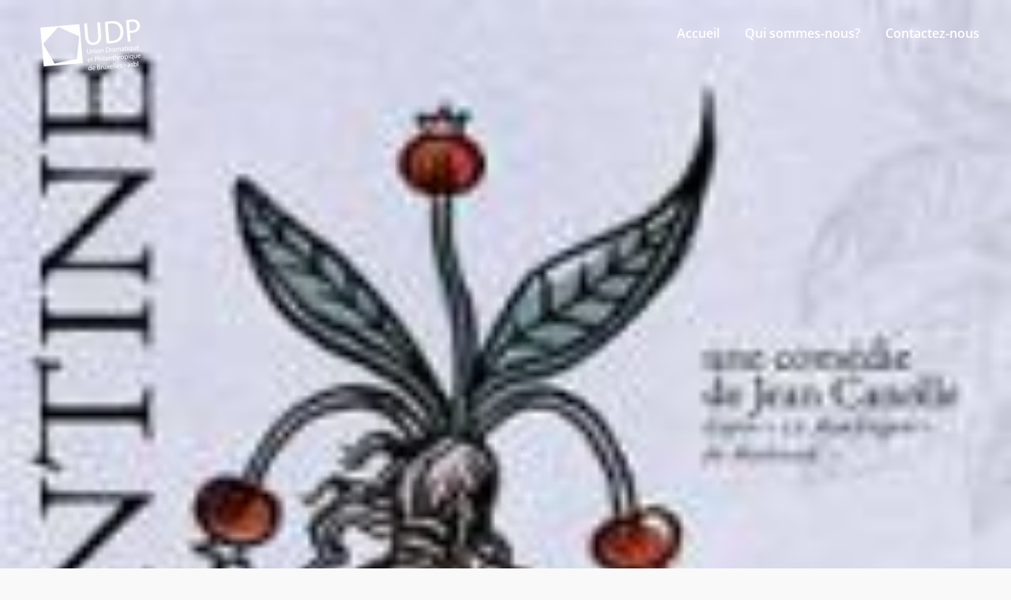

--- FILE ---
content_type: text/html; charset=UTF-8
request_url: https://www.udp.be/la-florentine/
body_size: 27139
content:
<!DOCTYPE html>
<!--[if lt IE 7]>      <html class="no-js lt-ie9 lt-ie8 lt-ie7"> <![endif]-->
<!--[if IE 7]>         <html class="no-js lt-ie9 lt-ie8"> <![endif]-->
<!--[if IE 8]>         <html class="no-js lt-ie9"> <![endif]-->
<!--[if gt IE 8]><!--> <html class="no-js" lang="fr-BE"> <!--<![endif]-->

    <head>

        <!-- GENERAL HEADER -->
        <meta content="width=device-width, initial-scale=1, maximum-scale=1, user-scalable=no" name="viewport">
        <meta content="black" name="apple-mobile-web-app-status-bar-style">
        <!--[if IE]><meta http-equiv="X-UA-Compatible" content="IE=edge,chrome=1"><![endif]-->

        <!-- THEME OPTIONS -->
        
        <!-- DYNAMIC HEAD -->
        	<!-- NATIVE HEADER STUFF -->

			
		<meta name='description' content='Site de théâtre amateur'>
        <meta charset="UTF-8">
        <link rel="pingback" href="https://www.udp.be/xmlrpc.php" />

	<!-- FAVICON -->

        <link rel="shortcut icon" href="https://www.udp.be/wp-content/themes/venuex/img/favicon.ico" />
	<!-- OPEN GRAPH -->

		<meta property="og:type" content="article" /><meta property="og:url" content="http://www.udp.be/la-florentine/"/><meta property="og:site_name" content="UDP" /><meta property="og:title" content="La Florentine" /><meta property="og:description" content="[checklist]Période : Mai 2008
Auteur(s) : Jean Canolle
Mise en scène : Jean-François Brion[/checklist]
Lucrézia, ravissante jeune Florentine, a épousé un vieux mari… impuissant. Le jeune et séduisant Callimaco, imagine de faire croire au barbon qu’il suffit à sa femme d’avaler une décoction de mandragore et de se coucher à ..." /><meta property="og:image" content="https://www.udp.be/wp-content/uploads/2015/01/9275784886_f577157552_o.jpg" />
        <!-- WORDPRESS MAIN HEADER CALL -->
        <title>La Florentine &#8211; UDP</title>
<meta name='robots' content='max-image-preview:large' />
<link rel="alternate" type="application/rss+xml" title="UDP &raquo; Flux" href="https://www.udp.be/feed/" />
<link rel="alternate" type="application/rss+xml" title="UDP &raquo; Flux des commentaires" href="https://www.udp.be/comments/feed/" />
<link rel="alternate" type="text/calendar" title="UDP &raquo; iCal Feed" href="https://www.udp.be/spectacles/?ical=1" />
<link rel="alternate" type="application/rss+xml" title="UDP &raquo; La Florentine Flux des commentaires" href="https://www.udp.be/la-florentine/feed/" />
<script type="text/javascript">
window._wpemojiSettings = {"baseUrl":"https:\/\/s.w.org\/images\/core\/emoji\/14.0.0\/72x72\/","ext":".png","svgUrl":"https:\/\/s.w.org\/images\/core\/emoji\/14.0.0\/svg\/","svgExt":".svg","source":{"concatemoji":"https:\/\/www.udp.be\/wp-includes\/js\/wp-emoji-release.min.js?ver=6.1.9"}};
/*! This file is auto-generated */
!function(e,a,t){var n,r,o,i=a.createElement("canvas"),p=i.getContext&&i.getContext("2d");function s(e,t){var a=String.fromCharCode,e=(p.clearRect(0,0,i.width,i.height),p.fillText(a.apply(this,e),0,0),i.toDataURL());return p.clearRect(0,0,i.width,i.height),p.fillText(a.apply(this,t),0,0),e===i.toDataURL()}function c(e){var t=a.createElement("script");t.src=e,t.defer=t.type="text/javascript",a.getElementsByTagName("head")[0].appendChild(t)}for(o=Array("flag","emoji"),t.supports={everything:!0,everythingExceptFlag:!0},r=0;r<o.length;r++)t.supports[o[r]]=function(e){if(p&&p.fillText)switch(p.textBaseline="top",p.font="600 32px Arial",e){case"flag":return s([127987,65039,8205,9895,65039],[127987,65039,8203,9895,65039])?!1:!s([55356,56826,55356,56819],[55356,56826,8203,55356,56819])&&!s([55356,57332,56128,56423,56128,56418,56128,56421,56128,56430,56128,56423,56128,56447],[55356,57332,8203,56128,56423,8203,56128,56418,8203,56128,56421,8203,56128,56430,8203,56128,56423,8203,56128,56447]);case"emoji":return!s([129777,127995,8205,129778,127999],[129777,127995,8203,129778,127999])}return!1}(o[r]),t.supports.everything=t.supports.everything&&t.supports[o[r]],"flag"!==o[r]&&(t.supports.everythingExceptFlag=t.supports.everythingExceptFlag&&t.supports[o[r]]);t.supports.everythingExceptFlag=t.supports.everythingExceptFlag&&!t.supports.flag,t.DOMReady=!1,t.readyCallback=function(){t.DOMReady=!0},t.supports.everything||(n=function(){t.readyCallback()},a.addEventListener?(a.addEventListener("DOMContentLoaded",n,!1),e.addEventListener("load",n,!1)):(e.attachEvent("onload",n),a.attachEvent("onreadystatechange",function(){"complete"===a.readyState&&t.readyCallback()})),(e=t.source||{}).concatemoji?c(e.concatemoji):e.wpemoji&&e.twemoji&&(c(e.twemoji),c(e.wpemoji)))}(window,document,window._wpemojiSettings);
</script>
<style type="text/css">
img.wp-smiley,
img.emoji {
	display: inline !important;
	border: none !important;
	box-shadow: none !important;
	height: 1em !important;
	width: 1em !important;
	margin: 0 0.07em !important;
	vertical-align: -0.1em !important;
	background: none !important;
	padding: 0 !important;
}
</style>
	<link rel='stylesheet' id='formidable-css' href='https://www.udp.be/wp-content/plugins/formidable/css/formidableforms.css?ver=3211344' type='text/css' media='all' />
<link rel='stylesheet' id='wp-block-library-css' href='https://www.udp.be/wp-includes/css/dist/block-library/style.min.css?ver=6.1.9' type='text/css' media='all' />
<link rel='stylesheet' id='classic-theme-styles-css' href='https://www.udp.be/wp-includes/css/classic-themes.min.css?ver=1' type='text/css' media='all' />
<style id='global-styles-inline-css' type='text/css'>
body{--wp--preset--color--black: #000000;--wp--preset--color--cyan-bluish-gray: #abb8c3;--wp--preset--color--white: #ffffff;--wp--preset--color--pale-pink: #f78da7;--wp--preset--color--vivid-red: #cf2e2e;--wp--preset--color--luminous-vivid-orange: #ff6900;--wp--preset--color--luminous-vivid-amber: #fcb900;--wp--preset--color--light-green-cyan: #7bdcb5;--wp--preset--color--vivid-green-cyan: #00d084;--wp--preset--color--pale-cyan-blue: #8ed1fc;--wp--preset--color--vivid-cyan-blue: #0693e3;--wp--preset--color--vivid-purple: #9b51e0;--wp--preset--gradient--vivid-cyan-blue-to-vivid-purple: linear-gradient(135deg,rgba(6,147,227,1) 0%,rgb(155,81,224) 100%);--wp--preset--gradient--light-green-cyan-to-vivid-green-cyan: linear-gradient(135deg,rgb(122,220,180) 0%,rgb(0,208,130) 100%);--wp--preset--gradient--luminous-vivid-amber-to-luminous-vivid-orange: linear-gradient(135deg,rgba(252,185,0,1) 0%,rgba(255,105,0,1) 100%);--wp--preset--gradient--luminous-vivid-orange-to-vivid-red: linear-gradient(135deg,rgba(255,105,0,1) 0%,rgb(207,46,46) 100%);--wp--preset--gradient--very-light-gray-to-cyan-bluish-gray: linear-gradient(135deg,rgb(238,238,238) 0%,rgb(169,184,195) 100%);--wp--preset--gradient--cool-to-warm-spectrum: linear-gradient(135deg,rgb(74,234,220) 0%,rgb(151,120,209) 20%,rgb(207,42,186) 40%,rgb(238,44,130) 60%,rgb(251,105,98) 80%,rgb(254,248,76) 100%);--wp--preset--gradient--blush-light-purple: linear-gradient(135deg,rgb(255,206,236) 0%,rgb(152,150,240) 100%);--wp--preset--gradient--blush-bordeaux: linear-gradient(135deg,rgb(254,205,165) 0%,rgb(254,45,45) 50%,rgb(107,0,62) 100%);--wp--preset--gradient--luminous-dusk: linear-gradient(135deg,rgb(255,203,112) 0%,rgb(199,81,192) 50%,rgb(65,88,208) 100%);--wp--preset--gradient--pale-ocean: linear-gradient(135deg,rgb(255,245,203) 0%,rgb(182,227,212) 50%,rgb(51,167,181) 100%);--wp--preset--gradient--electric-grass: linear-gradient(135deg,rgb(202,248,128) 0%,rgb(113,206,126) 100%);--wp--preset--gradient--midnight: linear-gradient(135deg,rgb(2,3,129) 0%,rgb(40,116,252) 100%);--wp--preset--duotone--dark-grayscale: url('#wp-duotone-dark-grayscale');--wp--preset--duotone--grayscale: url('#wp-duotone-grayscale');--wp--preset--duotone--purple-yellow: url('#wp-duotone-purple-yellow');--wp--preset--duotone--blue-red: url('#wp-duotone-blue-red');--wp--preset--duotone--midnight: url('#wp-duotone-midnight');--wp--preset--duotone--magenta-yellow: url('#wp-duotone-magenta-yellow');--wp--preset--duotone--purple-green: url('#wp-duotone-purple-green');--wp--preset--duotone--blue-orange: url('#wp-duotone-blue-orange');--wp--preset--font-size--small: 13px;--wp--preset--font-size--medium: 20px;--wp--preset--font-size--large: 36px;--wp--preset--font-size--x-large: 42px;--wp--preset--spacing--20: 0.44rem;--wp--preset--spacing--30: 0.67rem;--wp--preset--spacing--40: 1rem;--wp--preset--spacing--50: 1.5rem;--wp--preset--spacing--60: 2.25rem;--wp--preset--spacing--70: 3.38rem;--wp--preset--spacing--80: 5.06rem;}:where(.is-layout-flex){gap: 0.5em;}body .is-layout-flow > .alignleft{float: left;margin-inline-start: 0;margin-inline-end: 2em;}body .is-layout-flow > .alignright{float: right;margin-inline-start: 2em;margin-inline-end: 0;}body .is-layout-flow > .aligncenter{margin-left: auto !important;margin-right: auto !important;}body .is-layout-constrained > .alignleft{float: left;margin-inline-start: 0;margin-inline-end: 2em;}body .is-layout-constrained > .alignright{float: right;margin-inline-start: 2em;margin-inline-end: 0;}body .is-layout-constrained > .aligncenter{margin-left: auto !important;margin-right: auto !important;}body .is-layout-constrained > :where(:not(.alignleft):not(.alignright):not(.alignfull)){max-width: var(--wp--style--global--content-size);margin-left: auto !important;margin-right: auto !important;}body .is-layout-constrained > .alignwide{max-width: var(--wp--style--global--wide-size);}body .is-layout-flex{display: flex;}body .is-layout-flex{flex-wrap: wrap;align-items: center;}body .is-layout-flex > *{margin: 0;}:where(.wp-block-columns.is-layout-flex){gap: 2em;}.has-black-color{color: var(--wp--preset--color--black) !important;}.has-cyan-bluish-gray-color{color: var(--wp--preset--color--cyan-bluish-gray) !important;}.has-white-color{color: var(--wp--preset--color--white) !important;}.has-pale-pink-color{color: var(--wp--preset--color--pale-pink) !important;}.has-vivid-red-color{color: var(--wp--preset--color--vivid-red) !important;}.has-luminous-vivid-orange-color{color: var(--wp--preset--color--luminous-vivid-orange) !important;}.has-luminous-vivid-amber-color{color: var(--wp--preset--color--luminous-vivid-amber) !important;}.has-light-green-cyan-color{color: var(--wp--preset--color--light-green-cyan) !important;}.has-vivid-green-cyan-color{color: var(--wp--preset--color--vivid-green-cyan) !important;}.has-pale-cyan-blue-color{color: var(--wp--preset--color--pale-cyan-blue) !important;}.has-vivid-cyan-blue-color{color: var(--wp--preset--color--vivid-cyan-blue) !important;}.has-vivid-purple-color{color: var(--wp--preset--color--vivid-purple) !important;}.has-black-background-color{background-color: var(--wp--preset--color--black) !important;}.has-cyan-bluish-gray-background-color{background-color: var(--wp--preset--color--cyan-bluish-gray) !important;}.has-white-background-color{background-color: var(--wp--preset--color--white) !important;}.has-pale-pink-background-color{background-color: var(--wp--preset--color--pale-pink) !important;}.has-vivid-red-background-color{background-color: var(--wp--preset--color--vivid-red) !important;}.has-luminous-vivid-orange-background-color{background-color: var(--wp--preset--color--luminous-vivid-orange) !important;}.has-luminous-vivid-amber-background-color{background-color: var(--wp--preset--color--luminous-vivid-amber) !important;}.has-light-green-cyan-background-color{background-color: var(--wp--preset--color--light-green-cyan) !important;}.has-vivid-green-cyan-background-color{background-color: var(--wp--preset--color--vivid-green-cyan) !important;}.has-pale-cyan-blue-background-color{background-color: var(--wp--preset--color--pale-cyan-blue) !important;}.has-vivid-cyan-blue-background-color{background-color: var(--wp--preset--color--vivid-cyan-blue) !important;}.has-vivid-purple-background-color{background-color: var(--wp--preset--color--vivid-purple) !important;}.has-black-border-color{border-color: var(--wp--preset--color--black) !important;}.has-cyan-bluish-gray-border-color{border-color: var(--wp--preset--color--cyan-bluish-gray) !important;}.has-white-border-color{border-color: var(--wp--preset--color--white) !important;}.has-pale-pink-border-color{border-color: var(--wp--preset--color--pale-pink) !important;}.has-vivid-red-border-color{border-color: var(--wp--preset--color--vivid-red) !important;}.has-luminous-vivid-orange-border-color{border-color: var(--wp--preset--color--luminous-vivid-orange) !important;}.has-luminous-vivid-amber-border-color{border-color: var(--wp--preset--color--luminous-vivid-amber) !important;}.has-light-green-cyan-border-color{border-color: var(--wp--preset--color--light-green-cyan) !important;}.has-vivid-green-cyan-border-color{border-color: var(--wp--preset--color--vivid-green-cyan) !important;}.has-pale-cyan-blue-border-color{border-color: var(--wp--preset--color--pale-cyan-blue) !important;}.has-vivid-cyan-blue-border-color{border-color: var(--wp--preset--color--vivid-cyan-blue) !important;}.has-vivid-purple-border-color{border-color: var(--wp--preset--color--vivid-purple) !important;}.has-vivid-cyan-blue-to-vivid-purple-gradient-background{background: var(--wp--preset--gradient--vivid-cyan-blue-to-vivid-purple) !important;}.has-light-green-cyan-to-vivid-green-cyan-gradient-background{background: var(--wp--preset--gradient--light-green-cyan-to-vivid-green-cyan) !important;}.has-luminous-vivid-amber-to-luminous-vivid-orange-gradient-background{background: var(--wp--preset--gradient--luminous-vivid-amber-to-luminous-vivid-orange) !important;}.has-luminous-vivid-orange-to-vivid-red-gradient-background{background: var(--wp--preset--gradient--luminous-vivid-orange-to-vivid-red) !important;}.has-very-light-gray-to-cyan-bluish-gray-gradient-background{background: var(--wp--preset--gradient--very-light-gray-to-cyan-bluish-gray) !important;}.has-cool-to-warm-spectrum-gradient-background{background: var(--wp--preset--gradient--cool-to-warm-spectrum) !important;}.has-blush-light-purple-gradient-background{background: var(--wp--preset--gradient--blush-light-purple) !important;}.has-blush-bordeaux-gradient-background{background: var(--wp--preset--gradient--blush-bordeaux) !important;}.has-luminous-dusk-gradient-background{background: var(--wp--preset--gradient--luminous-dusk) !important;}.has-pale-ocean-gradient-background{background: var(--wp--preset--gradient--pale-ocean) !important;}.has-electric-grass-gradient-background{background: var(--wp--preset--gradient--electric-grass) !important;}.has-midnight-gradient-background{background: var(--wp--preset--gradient--midnight) !important;}.has-small-font-size{font-size: var(--wp--preset--font-size--small) !important;}.has-medium-font-size{font-size: var(--wp--preset--font-size--medium) !important;}.has-large-font-size{font-size: var(--wp--preset--font-size--large) !important;}.has-x-large-font-size{font-size: var(--wp--preset--font-size--x-large) !important;}
.wp-block-navigation a:where(:not(.wp-element-button)){color: inherit;}
:where(.wp-block-columns.is-layout-flex){gap: 2em;}
.wp-block-pullquote{font-size: 1.5em;line-height: 1.6;}
</style>
<link rel='stylesheet' id='contact-form-7-css' href='https://www.udp.be/wp-content/plugins/contact-form-7/includes/css/styles.css?ver=5.7.4' type='text/css' media='all' />
<link rel='stylesheet' id='rs-plugin-settings-css' href='https://www.udp.be/wp-content/plugins/revslider/public/assets/css/settings.css?ver=5.2.5.4' type='text/css' media='all' />
<style id='rs-plugin-settings-inline-css' type='text/css'>
.tp-caption a{color:#ff7302;text-shadow:none;-webkit-transition:all 0.2s ease-out;-moz-transition:all 0.2s ease-out;-o-transition:all 0.2s ease-out;-ms-transition:all 0.2s ease-out}.tp-caption a:hover{color:#ffa902}
</style>
<link rel='stylesheet' id='venuex_shortcodes_plugin_style-css' href='https://www.udp.be/wp-content/plugins/venuex-shortcodes-plugin/css/tc_shortCodes.css?ver=6.1.9' type='text/css' media='all' />
<link rel='stylesheet' id='venuex_shortcodes_plugin_flexslider_style-css' href='https://www.udp.be/wp-content/plugins/venuex-shortcodes-plugin/css/flexslider.css?ver=6.1.9' type='text/css' media='all' />
<link rel='stylesheet' id='venuex_widgets_plugin_style-css' href='https://www.udp.be/wp-content/plugins/venuex-widgets-plugin/css/style.css?ver=6.1.9' type='text/css' media='all' />
<link rel='stylesheet' id='venuex_widgets_plugin_morris_style-css' href='https://www.udp.be/wp-content/plugins/venuex-widgets-plugin/css/morris.css?ver=6.1.9' type='text/css' media='all' />
<link rel='stylesheet' id='mc4wp-form-basic-css' href='https://www.udp.be/wp-content/plugins/mailchimp-for-wp/assets/css/form-basic.css?ver=4.9.1' type='text/css' media='all' />
<link rel='stylesheet' id='canon-normalize-css' href='https://www.udp.be/wp-content/themes/venuex/css/normalize.min.css?ver=6.1.9' type='text/css' media='all' />
<link rel='stylesheet' id='canon-style-css' href='https://www.udp.be/wp-content/themes/venuex/style.css?ver=6.1.9' type='text/css' media='all' />
<link rel='stylesheet' id='sidr-style-css' href='https://www.udp.be/wp-content/themes/venuex/css/jquery.sidr.light.css?ver=6.1.9' type='text/css' media='all' />
<link rel='stylesheet' id='flexslider-style-css' href='https://www.udp.be/wp-content/themes/venuex/css/flexslider.css?ver=6.1.9' type='text/css' media='all' />
<link rel='stylesheet' id='font-awesome-style-css' href='https://www.udp.be/wp-content/themes/venuex/css/font-awesome.css?ver=6.1.9' type='text/css' media='all' />
<link rel='stylesheet' id='countdown-style-css' href='https://www.udp.be/wp-content/themes/venuex/css/jquery.countdown.css?ver=6.1.9' type='text/css' media='all' />
<link rel='stylesheet' id='canon-responsive-style-css' href='https://www.udp.be/wp-content/themes/venuex/css/responsive.css?ver=6.1.9' type='text/css' media='all' />
<link rel='stylesheet' id='canon-fullwidth-style-css' href='https://www.udp.be/wp-content/themes/venuex/css/full.css?ver=6.1.9' type='text/css' media='all' />
<link rel='stylesheet' id='fancybox-style-css' href='https://www.udp.be/wp-content/themes/venuex/js/fancybox/source/jquery.fancybox.css?ver=6.1.9' type='text/css' media='all' />
<link rel='stylesheet' id='fancybox-buttons-style-css' href='https://www.udp.be/wp-content/themes/venuex/js/fancybox/source/helpers/jquery.fancybox-buttons.css?ver=6.1.9' type='text/css' media='all' />
<script type='text/javascript' id='jquery-core-js-extra'>
/* <![CDATA[ */
var tribe_events_linked_posts = {"post_types":{"tribe_venue":"venue","tribe_organizer":"organizer"}};
/* ]]> */
</script>
<script type='text/javascript' src='https://www.udp.be/wp-includes/js/jquery/jquery.min.js?ver=3.6.1' id='jquery-core-js'></script>
<script type='text/javascript' src='https://www.udp.be/wp-includes/js/jquery/jquery-migrate.min.js?ver=3.3.2' id='jquery-migrate-js'></script>
<script type='text/javascript' src='https://www.udp.be/wp-content/plugins/revslider/public/assets/js/jquery.themepunch.tools.min.js?ver=5.2.5.4' id='tp-tools-js'></script>
<script type='text/javascript' src='https://www.udp.be/wp-content/plugins/revslider/public/assets/js/jquery.themepunch.revolution.min.js?ver=5.2.5.4' id='revmin-js'></script>
<link rel="https://api.w.org/" href="https://www.udp.be/wp-json/" /><link rel="alternate" type="application/json" href="https://www.udp.be/wp-json/wp/v2/posts/2183" /><link rel="EditURI" type="application/rsd+xml" title="RSD" href="https://www.udp.be/xmlrpc.php?rsd" />
<link rel="wlwmanifest" type="application/wlwmanifest+xml" href="https://www.udp.be/wp-includes/wlwmanifest.xml" />
<meta name="generator" content="WordPress 6.1.9" />
<link rel="canonical" href="https://www.udp.be/la-florentine/" />
<link rel='shortlink' href='https://www.udp.be/?p=2183' />
<link rel="alternate" type="application/json+oembed" href="https://www.udp.be/wp-json/oembed/1.0/embed?url=https%3A%2F%2Fwww.udp.be%2Fla-florentine%2F" />
<link rel="alternate" type="text/xml+oembed" href="https://www.udp.be/wp-json/oembed/1.0/embed?url=https%3A%2F%2Fwww.udp.be%2Fla-florentine%2F&#038;format=xml" />
<script type="text/javascript">document.documentElement.className += " js";</script>
<style>.mc4wp-checkbox-wp-registration-form{clear:both;width:auto;display:block;position:static}.mc4wp-checkbox-wp-registration-form input{float:none;width:auto;vertical-align:middle;max-width:21px;-webkit-appearance:checkbox;margin:0 6px 0 0;padding:0;position:static;display:inline-block!important}.mc4wp-checkbox-wp-registration-form label{float:none;cursor:pointer;width:auto;margin:0 0 16px;display:block;position:static}</style><meta name="generator" content="Powered by Slider Revolution 5.2.5.4 - responsive, Mobile-Friendly Slider Plugin for WordPress with comfortable drag and drop interface." />

	<!-- DYNAMIC CSS -->
	<style type="text/css">
	
	
	
	/* ==========================================================================
		THEME COLOURS
	   
		001. BODY BACKGROUND
		002. MAIN PLATE BACKGROUND
		003. MAIN TEXT
		004. LINKS
		005. LINK HOVER
		006. MAIN HEADINGS
		007. SECONDARY BODY TEXT
		008. TERTIARY BODY TEXT
		009. LOGO AS TEXT
		010. FEATURE COLOR 1
		011. FEATURE COLOR 2
		012. WHITE TEXT
		013. PRE HEADER BACKGROUND
		014. PRE HEADER TEXT	
		015. PRE HEADER TEXT HOVER
		016. HEADER BACKGROUND
		017. HEADER TEXT
		018. HEADER TEXT HOVER
		019. POST HEADER BACKGROUND
		020. POST HEADER TEXT
		021. POST HEADER TEXT HOVER
		022. PRE HEADER TERTIARY MENU BACKGROUND
		023. HEADER TERTIARY MENU BACKGROUND
		024. POST TERTIARY MENU BACKGROUND
		025. SIDR BACKGROUND
		026. SIDR TEXT
		027. SIDR TEXT HOVER
		028. SIDR BORDER
		029. BUTTON 1 BACKGROUND COLOR
		030. BUTTON 1 HOVER BACKGROUND COLOR
		031. BUTTON COLOR 1
		032. FEATURE BACKGROUND COLOR 2
		033. BUTTON 2 HOVER BACKGROUND COLOR
		034. BUTTON COLOR 2
		035. FEATURE BACKGROUND COLOR 3
		036. BUTTON 3 HOVER BACKGROUND COLOR
		037. BUTTON COLOR 3
		038. FEATURE BLOCK 1 BACKGROUND
		039. FEATURE BLOCK 2 BACKGROUND
		040. LITE BLOCKS BACKGROUND
		041 /042. FORM ELEMENTS
		043. MAIN BORDERS
		044. FOOTER BACKGROUND
		045. FOOTER HEADINGS
		046. FOOTER TEXT
		047. FOOTER TEXT HOVER
		048. FOOTER BORDERS
		049. FOOTER BUTTONS
		050. / 051. FOOTER FORMS
		052. FOOTER ALTERNATE BLOCK COLOR
		053. BASELINE BACKGROUND
		054. BASE TEXT
		055. BASE TEXT HOVER	   


		========================================================================== */	
		
		
		
		
		/* 
		001. BODY BACKGROUND _________________________________________________________ */

		body.boxed-page, html{
		   	background: #f9f9f9;
		   	background: #f9f9f9!important;		}







		/* 
		002. MAIN PLATE BACKGROUND ____________________________________________________ */

		html, 
		.outter-wrapper-parent, 
		.comment-num, 
		fieldset.boxy fieldset, 
		.tooltipster-default, 
		ul.tab-nav li.active, 
		.owl-item > .item, 
		.pb_featured_posts .recentwork > div,
		.pb_listing .listingList > .clearfix,
		ul.timeline > li,
		ul.timeline > li:before,
		.flex-direction-nav a,
		.pb_tabs ul.block-tabs li.active,
		.clearfix > .price,
		.price-table, 
		.price-cell:after,
		.pb_people .boxed,
		ul.tab-nav li,
		ul.comments .even,
		.main table tr.even td, 
		.corner-date,
		
		/* CHECK */
		.white-btn, 
		a.white-btn, 
		.white-btn:hover, 
		a.white-btn:hover, 
		
		.boxed-page .tt_event_theme_page:before, 
		.tt_event_theme_page, 
		.main table.tt_timetable tr, 
		.single-events,
		/* CHECK */
		
		.widget + .widget:before,
		hr:before,

		 /* WOO COMMERCE */
		 .woocommerce #payment div.payment_box, 
		 .woocommerce-page #payment div.payment_box, 
		 .woocommerce div.product .woocommerce-tabs ul.tabs li.active, 
		 .woocommerce #content div.product .woocommerce-tabs ul.tabs li.active, 
		 .woocommerce-page div.product .woocommerce-tabs ul.tabs li.active, 
		 .woocommerce-page #content div.product .woocommerce-tabs ul.tabs li.active,
		 .woocommerce ul.products li.product,
		 
		 /* BUDDYPRESS */
		 #buddypress div.item-list-tabs ul li.selected, 
		 #buddypress div.item-list-tabs ul li.current, 
		 #buddypress div.item-list-tabs ul li.selected a, 
		 #buddypress div.item-list-tabs ul li.current a, 
		 #buddypress .item-list-tabs.activity-type-tabs ul li.selected, 
		 #bbpress-forums div.odd, #bbpress-forums ul.odd,
		 
		 /* EVENTS CALENDAR */
		 .tribe-events-list-separator-month span, 
		 .tribe-events-calendar .tribe-events-tooltip, 
		 .tribe-events-week .tribe-events-tooltip, 
		 .recurring-info-tooltip,
		 #tribe-bar-views .tribe-bar-views-list,
		 
		 /* TABLEPRESS */
		 .tablepress .even td,
		 table.tablepress tfoot th, 
		 table.tablepress thead th,
		 table.tablepress thead tr,
		 table th
		  {
		   	background: #ffffff;  
		   	background: #ffffff;		}

			
			




			

		/* 
		003. MAIN TEXT ________________________________________________________________ */  

		html, 
		body, 
		button, 
		input, 
		select, 
		textarea, 
		aside .tweet,  
		div.post-footer, 
		.lead, 
		strong, 
		b,
		.boxy blockquote cite,
		ul.meta li.person-info,
		
		/* CHECK */
		.lead, .boxy blockquote, blockquote.post-type-quote, blockquote, 
		
		/* CHECK */
		.tt_event_theme_page p, 
		.tt_event_items_list li,
		/* CHECK */
		

		/* WOO COMMERCE */
		.woocommerce-tabs .comment-text .description, 
		#payment ul.payment_methods.methods p,
		.main-content .woocommerce-message,

		 /* EVENTS CALENDAR */
		.tribe-events-calendar .tribe-events-tooltip, 
		.tribe-events-week .tribe-events-tooltip, 
		.recurring-info-tooltip { 
			color: #222425;
		   	color: #222425;		}
			
			
			
			
			
			

		/* 
		004. LINKS ____________________________________________________________________ */  
		a,  
		a h4, 
		.tt_tabs_navigation li a{
			color: #222425;
			color: #222425;		}
			
		/* TABLEPRESS */
		.dataTables_wrapper .dataTables_paginate a{
			color: #222425;
			color: #222425!important;		}	
			
				
			
			
			

		/* 
		005. LINK HOVER _______________________________________________________________ */ 
		a:hover,
		.main a:hover,  
		#scrollUp:hover, 
		.main h1 a:hover,  
		a:hover span,  
		.boxed h5, 
		.main a:hover *, 
		.icon-thirds li:hover em:before,  
		.boxed ul.social-link a:hover, 
		.meta.option-set a.selected, 
		.page-numbers.current, 
		span.wpcf7-not-valid-tip, 
		.current-cat,
		/*
		.pb_tabs ul.block-tabs li.active,
		.pb_tabs ul.block-tabs li.active *, */ 
		.pb_tabs ul.block-tabs li:hover,
		.pb_tabs ul.block-tabs li:hover *,     
		
		/* CHECK */
		.main .btn.white-btn:hover, 
		.main a.btn.white-btn:hover, 
		/* CHECK */
		
	
		
		 ul.tab-nav li:hover, 
		 ul.tab-nav li.active, 
		 h3.v_nav.v_active, 
		 h3.v_nav:hover, 
		 ul.sitemap li li a:before, 
		 
		 /* CHECK */
		 .list-1 li:before, 
		 .list-2 li:before, 
		 .list-3 li:before, 
		 .list-4 li:before, 
		 /* CHECK */
		 
		 #recaptcha_audio_play_again:before, 
		 #recaptcha_audio_download:before, 
		 .toggle-btn.active, 
		 .accordion-btn.active, 
		 a.toggle-btn:before,  
		 a.accordion-btn:before, 
		 .boxy ul.social-link a:hover, 
		 .boxy .inner-box h5, 
		 .active-time a, 
		 .tooltip.fa, 
		 
		 .event-table td.current-day b:first-child, 
		 .tooltipster-content .tt-date, 
		 
		 .evt-price, 
		 ul.pagination li a.active, 
		 .widget-list.option-set li a.selected, 
		 .widget-list.option-set li a:hover, 
		 .paralax-block .big-count div, 
		 .big-count div span,

		.tt_tabs_navigation li a:hover, 
		
		.breadcrumb-wrapper a:hover, 
	

		/* BBPRESS */
		#bbpress-forums #bbp-single-user-details #bbp-user-navigation li.current a,

		/* EVENTS CALENDAR */
		
		.tribe-events-tooltip .date-start.dtstart, 
		.tribe-events-tooltip .date-end.dtend, 
		.tribe-bar-active a,
		.tribe-events-crumbs a:hover,
		

		/* TABLEPRESS */
		.paginate_button:hover:before, 
		.paginate_button:hover:after, 
		.dataTables_wrapper .dataTables_paginate a

		{
			color: #ff4200;	
			color: #ff4200;		}

	
		/* TABLEPRESS */
		.dataTables_wrapper .dataTables_paginate a:hover,
		table.tablepress tfoot th, 
		table.tablepress thead th
	
		{
			color: #ff4200;	
			color: #ff4200!important;		}	
			
			
			
			
			
			
			

		/* 
		006. MAIN HEADINGS ____________________________________________________________ */

		 h1, 
		 h1 a, 
		 h2, 
		 h2 a, 
		 h3, 
		 h3 a, 
		 h4, 
		 h4 a, 
		 h5, 
		 h6, 
		 .feature-link, 
		 .icon-thirds li em:before, 
		 .countdown_amount,  
		 .caption-cite, 
		 .sc_accordion-btn, 
		 .accordion-btn, 
		 .toggle-btn, 
		 .sc_toggle-btn,
		 .price .price-header span,
		   
		 
		 ul.tab-nav li, 
		 ul.accordion li, 
		 .accordion-btn,  
		 ul.toggle li,
		  
		 .big-count div, 
		 
		 /* CHECK */
		 .tt_event_theme_page h2, 
		 .tt_event_theme_page h5, 
		 .tt_responsive .tt_timetable.small .box_header, 
		 .tt_timetable th, 
		 .tt_timetable td, 
		 .tt_event_theme_page h4, 
		 .tt_event_theme_page h3, 
		 
		 .type-cpt_project ul.meta li:first-child strong, 
		 .pb_gallery_preview ul.meta li:first-child strong, 
		 .page-template-page-gallery-php ul.meta li:first-child strong,

		/* WOO COMMERCE */
		.woocommerce ul.products li.product .price, 
		.woocommerce-page ul.products li.product .price, 
		.woocommerce table.cart a.remove:hover, 
		.woocommerce #content table.cart a.remove:hover, 
		.woocommerce-page table.cart a.remove:hover, 
		.woocommerce-page #content table.cart a.remove:hover, 
		.summary.entry-summary .price span,  
		.woocommerce div.product .woocommerce-tabs ul.tabs li a, 
		.woocommerce #content div.product .woocommerce-tabs ul.tabs li a, 
		.woocommerce-page div.product .woocommerce-tabs ul.tabs li a, 
		.woocommerce-page #content div.product .woocommerce-tabs ul.tabs li a, 
		mark,

		/* BBPRESS*/
		#bbpress-forums .bbp-forum-title, 
		#bbpress-forums .bbp-topic-permalink,

		/* BUDDYPRESS */
		#buddypress .activity-meta a.bp-primary-action span,

		/* EVENTS CALENDAR */
		.single-tribe_events .tribe-events-schedule *,
		.tribe-events-list-separator-month span 
		{
			color: #222425;
		   	color: #222425;		}
			
			
			
			







		/* 
		008. META TEXT _______________________________________________________ */
		.meta, 
		.meta a, 
		.meta.date, 
		.rating:not(:checked) > label, 
		.toggle-btn span, 
		.rate-box strong, 
		.star-rating > span,
		.time-table tr td:first-child, 
		.event-table td b:first-child, 
		.widget .post-date, 
		.widget .rss-date, 
		.eol *, 
		.paging .half.eol:after, 
		.paging .half.eol:before,
		.paging .half.eol .meta, 
		.breadcrumb-wrapper, 
		.breadcrumb-wrapper a, 
		caption, 
		.wp-caption-text, 
		.multi_navigation_hint, 
		.tweet:before, 
		.flex-direction-nav a, 
		.price-cell:first-child p span,
		.tablepress em,
		ul.comments h5 *, 
		ul.comments h6,
		
	
	
		
	
		
		aside .tweet .meta:before, 
		.twitter_theme_design .tweet .meta:before, 
		.post-type-tweet:before,   
		
		.sticky:before,
		 .milestone-container .time-date, 
		 .approval_pending_notice, 
		
		 .blogPost.meta li:before,
		 .thumbnails-list-date a,
		 

		/* WOO COMMERCE */
		 .woocommerce-result-count, 
		 .woocommerce ul.products li.product .price del, 
		 .woocommerce-page ul.products li.product .price del, 
		 .summary.entry-summary .price del span,  
		 .woocommerce .cart-collaterals .cart_totals p small, 
		 .woocommerce-page .cart-collaterals .cart_totals p small, 
		 .woocommerce .star-rating:before, 
		 .woocommerce-page .star-rating:before, 
		 .widget_shopping_cart_content .cart_list li .quantity,

		/* BBPRESS*/
		  .bbp-forum-header a.bbp-forum-permalink, 
		  .bbp-topic-header a.bbp-topic-permalink, 
		  .bbp-reply-header a.bbp-reply-permalink,
		  #bbpress-forums .bbp-topic-header .bbp-meta a.bbp-topic-permalink, 
		  #bbpress-forums #bbp-single-user-details #bbp-user-navigation a,
		  #bbpress-forums .bbp-forums-list li a,

		/* BUDDYPRESS */
		  #buddypress div#item-header div#item-meta,

		/* EVENTS CALENDAR */
		  .tribe-events-thismonth div:first-child, 
		  .tribe-events-list-widget ol li .duration,
		  .tribe-events-crumbs a,
		  .widget .tribe-mini-calendar-event .tribe-events-divider
		  
		  {
			color: #c7c7c7;
			color: #c7c7c7;		}

		/* TABLEPRESS */
		.dataTables_wrapper .dataTables_paginate a.disabled {
			color: #c7c7c7;
			color: #c7c7c7!important;		}










		/* 
		009. LOGO AS TEXT ____________________________________________________________ */
		.logo.text{
			color: #ffffff;
			color: #ffffff;		}










		/* 
		010. FEATURE COLOR 1 ____________________________________________________________ */
		.feature-link:after, 
		h1 span, 
		h2 span, 
		h1 span, 
		h2 span, 
		h3 span, 
		h6 span, 
		.widget-footer .tab-nav li.active, 
		.statistics li span,   
		ol > li:before, 
		h3.v_active,   
		aside .tweet a, 
		.twitter_theme_design .tweet a,  
		.price-cell .inwrap:after,  
		.widget-footer .tab-content-block h3.v_nav.v_active,  
		.error[generated=true],  
		ul.pagination li a.active,  
		.main .feature-link:hover,  
		.highlight,  
		div.media_links a:hover, 
		.main-container .countdown_section, 
		.canon_animated_number h1, 
		.feat-1,  
		a.feat-1, 
		.highlight, 
		.highlight:before, 
		.highlight:after, 
		a.feat-title:hover, 
		.paging .meta, 
		.paging .col-1-2:before, 
		.paging .col-1-2:after,
		h4.fittext,
		.sticky .blogroll-post:before,
		 .paired-list span, 
		 .tc-feature-heading div:first-child,
		 .corner-date,
		 .price .price-header div, 
		 .price-feature h3 div,
		 .pb_tabs ul.block-tabs li .fa,
		 .poll-result-text span,
		

		
		.price-cell:after,
		
		
		/* CHECK */
		.tt_event_hours_count, 
		.tt_event_url, 
		.tt_items_list .value, 
		cite, 
		.ui-autocomplete li.ui-state-focus,
		
		 
		 /* WOO COMMERCE */
		 .shipping_calculator h2 a, 
		 .woocommerce table.cart a.remove, 
		 .woocommerce #content table.cart a.remove, 
		 .woocommerce-page table.cart a.remove, 
		 .woocommerce-page #content table.cart a.remove, 
		 .woocommerce form .form-row .required, 
		 .woocommerce-page form .form-row .required, 
		 .woocommerce div.product .woocommerce-tabs ul.tabs li a:hover, 
		 .woocommerce #content div.product .woocommerce-tabs ul.tabs li a:hover, 
		 .woocommerce-page div.product .woocommerce-tabs ul.tabs li a:hover, 
		 .woocommerce-page #content div.product .woocommerce-tabs ul.tabs li a:hover, 
		 .woocommerce div.product .stock, 
		 .woocommerce #content div.product .stock, 
		 .woocommerce-page div.product .stock, 
		 .woocommerce-page #content div.product .stock, 
		 .woocommerce div.product .out-of-stock, 
		 .woocommerce #content div.product .out-of-stock, 
		 .woocommerce-page div.product .out-of-stock, 
		 .woocommerce-page #content div.product .out-of-stock,
		 .woocommerce .star-rating span:before, 
		 .woocommerce-page .star-rating span:before, 
		 
		 /* BBPRESS*/
		 #bbpress-forums .bbp-forum-title:hover, 
		 #bbpress-forums .bbp-topic-permalink:hover, 
		 .bbp-forum-header a.bbp-forum-permalink:hover, 
		 .bbp-topic-header a.bbp-topic-permalink:hover, 
		 .bbp-reply-header a.bbp-reply-permalink:hover, 
		 #bbpress-forums .bbp-topic-header .bbp-meta a.bbp-topic-permalink:hover, 
		 #bbpress-forums #bbp-single-user-details #bbp-user-navigation li a:hover, 
		 .widget_display_stats dl dd strong,
		 
		 /* BUDDYPRESS */
		 #buddypress div.item-list-tabs ul li.selected a, 
		 #buddypress div.item-list-tabs ul li.current a,
		 
		 /* EVENTS CALENDAR */
		 #tribe-bar-collapse-toggle:hover,
		 .single-tribe_events .tribe-events-schedule .tribe-events-cost:before,
		 .tribe-events-crumbs a em.fa-calendar,
		 .tribe-events-single-section-title:after,
		 .tribe-events-list-meta-title:after,
		 ul.pb-block-schedule > li > ul > li div:before,
		 .canon-events .tribe-events-page-title *,
		 .tribe-single-event-ticket-section ul.products > li a:first-child:before,
		 .tribe-single-event-ticket-section .woocommerce  ul.products > li.product span.price:before,
		 .tribe-single-event-ticket-section .product.woocommerce.add_to_cart_inline .amount:before,
		 .tribe-events-map .tribe-events-event-cost span,
		 .widget .tribe-countdown-under,
		 .widget .tribe-mini-calendar-event .list-date:before,
		 .widget .tribe-mini-calendar-event .tribe-events-event-cost,
		 .tribe-rsvp-message,
		 
		 /* TABLEPRESS */
		 .paginate_button.disabled:after, 
		 .paginate_button.disabled:before, 
		 .paginate_button:after, 
		 .paginate_button:before
		{
			color: #ff4200;
		   	color: #ff4200;		}
		span.venuexrate, span.quoterate,
		.tc-feature-heading div:first-child .fa{
			color: #ff4200;
			color: #ff4200!important;		}
		
		h1:after,
		h2:after,
		.price .price-header:after,
		.canon_animated_number h1:after,
		.flex-control-paging li a.flex-active,
		.price-table-feature .price-cell.feature,
		.pb_countdown .countdown .countdown_section .countdown_amount:after,
		.result-bar,
		.tribe-countdown-text:after,
		.tribe-venue-widget-venue-name:after,
		
		.widget_price_filter .ui-slider .ui-slider-handle{
			background-color: #ff4200;
			background-color: #ff4200;		}
		
		.pb_tabs ul.block-tabs li.active {
			border-color: #ff4200;
			border-color: #ff4200!important;		}	






	
	
		/* 
		011. FEATURE COLOR 2 ____________________________________________________________ */

		.main ul li:before, 
		.comment-reply-link:before, 
		.comment-edit-link:before, 
		#cancel-comment-reply-link:before,
		ul.toggle .toggle-btn.active, 
		.tab-nav li.active, 
		.accordion-btn.active, 
		.sc_accordion-btn.active, 
		ul.accordion li a.accordion-btn:before, 
		ul.toggle li a.toggle-btn:before, 
		ul.sc_accordion li a.sc_accordion-btn:before, 
		ul.sc_toggle li a.sc_toggle-btn:before, 
		.statistics li em, 
		.tt_event_theme_page ul li:before,
		.tribe-events-list-widget ol li:before
		 
		{
			color: #ff4200;	
		   	color: #ff4200;		}








		/* 
		 012. WHITE TEXT ____________________________________________________________ */
		 
		 .callout-block h5, 
		 .widget-footer strong,  
		 ol.graphs > li div, 
		 #menu-icon, 
		 #scrollUp, 
		 .feature-heading *,  
		 .logo-text, 
		 .widget-footer .tab-nav li, 
		 .timeline_load_more:hover h4, 
		 
	 
		 .price-table-feature .price-cell.feature p,
		 .price-table-feature .price-cell.feature p span, 
		 .price-table-feature .price-cell h3 span, 
		 .price-cell.feature h3, 
		 .price-feature.price .price-header:before, 
		 .price-cell:first-child p,

		 
		 .widget-footer .tab-content-block h3.v_nav, 
		 .download-table .fa,  
		 .btn:hover .ficon, 
		 .ui-autocomplete li, 
		 .ui-autocomplete li a, 
		 .ui-state-focus, 
		 .iconBlock em.fa, 
		 
		 .mosaic-overlay *, 
		 .venuex-rs-heading, 
		 .venuex-rs-text, 
		 .corner, 
		 .paralax-block.outter-wrapper blockquote, 
		 
  
	
		 
		 td.active-time b:first-child, 
		 .paralax-block h1, 
		 .paralax-block h2, 
		 .paralax-block h3, 
		 .paralax-block h4, 
		 .paralax-block h5, 
		 .paralax-block h6, 
		 .paralax-block p, 
		 .paralax-block .big-count span, 
		 .VenueX-TextBox *, 
		 
		 
		 /* WOO COMMERCE */
		 .woocommerce span.onsale, 
		 .woocommerce-page span.onsale,
		 
		 /* BBPRESS*/
		 #bbp_reply_submit, 
		 button.button, 
		 .bbp-pagination-links a.next.page-numbers, 
		 .bbp-pagination-links a.prev.page-numbers, 
		 .bbp-logged-in .button.logout-link,
		 
		 /* BUDDYPRESS */
		 #buddypress button, 
		 #buddypress a.button, 
		 #buddypress input[type="submit"], 
		 #buddypress input[type="button"], 
		 #buddypress input[type="reset"], 
		 #buddypress ul.button-nav li a, 
		 #buddypress div.generic-button a, 
		 #buddypress .comment-reply-link, 
		 a.bp-title-button, 
		 #buddypress button:hover, 
		 #buddypress a.button:hover, 
		 #buddypress input[type="submit"]:hover, 
		 #buddypress input[type="button"]:hover, 
		 #buddypress input[type="reset"]:hover, 
		 #buddypress ul.button-nav li a:hover, 
		 #buddypress div.generic-button a:hover, 
		 #buddypress .comment-reply-link:hover, 
		 a.bp-title-button:hover, 
		 #buddypress #profile-edit-form ul.button-nav li a, 
		 .bp-login-widget-user-links .bp-login-widget-user-logout a,
		 
		 /* EVENTS CALENDAR */
		 .tribe-events-list-widget .tribe-events-widget-link a
		  {
		 	color: #fff;
		    color: #ffffff;		 }








		/* 
		013. PRE HEADER BACKGROUND ____________________________________________________________ */

		.pre-header-container:after, 
		.pre-header-container ul, 
		.pre-header-container .nav ul, 
		.pre-header-container .nav ul.sub-menu:before,
		.pre-header-container .nav ul ul li:hover ul {
			background: #000000;
		   	background: #000000;		}







		/* 
		014. PRE HEADER TEXT ____________________________________________________________ */

		.pre-header-container, 
		.pre-header-container *, 
		.pre-header-container a, 
		.pre-header-container a *, 
		.pre-header-container .hasCountdown * {
			color: #ffffff;
		   	color: #ffffff;		}







		/* 
		015. PRE HEADER TEXT HOVER ____________________________________________________________ */

		.pre-header-container a:hover, 
		.pre-header-container a:hover *,
		.pre-header-container li.current-menu-ancestor > a, 
		.pre-header-container .sub-menu li.current-menu-ancestor > a:hover,  
		.pre-header-container li.current-menu-item > a,
		.pre-header-container .toolbar-search-btn:hover *
		 {
			color: #ff4200;
		   	color: #ff4200;		}
			
			
			
			
			
			

		/* 
		016. HEADER BACKGROUND ____________________________________________________________ */

		.outter-wrapper.header-container:after, 
		.header-container .nav ul, 
		.ui-autocomplete li, 
		ol.graphs > li div.grey-btn, 
		.btn.grey-btn, 
		.header-container .nav ul.sub-menu:before,
		.price-cell.feature,
		.header-container .nav ul ul li:hover ul   {
			background: #23282d;
		   	background: #23282d;		}







		/* 
		017. HEADER TEXT ____________________________________________________________ */

		.header-container, 
		.header-container *, 
		.header-container a, 
		.header-container a *, 
		.header-container .hasCountdown *  {
			color: #ffffff;
		   	color: #ffffff;		}







		/* 
		018. HEADER TEXT HOVER ____________________________________________________________ */

		.header-container a:hover, .header-container a:hover *,
		.header-container li.current-menu-ancestor > a,
		.header-container li.current-menu-ancestor.fa:before,
		.header-container li.current-menu-item.fa:before,
		.header-container li:hover.fa:before, 
		.header-container .sub-menu li.current-menu-ancestor > a:hover,  
		.header-container li.current-menu-item > a,
		.header-container .toolbar-search-btn:hover *   {
			color: #ff4200;
		   	color: #ff4200;		}
			
			



			

			

		/* 
		019. POST HEADER BACKGROUND ____________________________________________________________ */

		.post-header-container:after, 
		.post-header-container .nav ul,
		.post-header-container .nav ul.sub-menu:before,
		.post-header-container .nav ul ul li:hover ul {
			background: #000000;
		   	background: #000000;		}







		/* 
		020. POST HEADER TEXT ____________________________________________________________ */

		.post-header-container, 
		.post-header-container *, 
		.post-header-container a, 
		.post-header-container a *, 
		.post-header-container .hasCountdown *{
			color: #ffffff;
		   	color: #ffffff;		}







		/* 
		021. POST HEADER TEXT HOVER ____________________________________________________________ */

		.post-header-container a:hover, .post-header-container a:hover *,
		.post-header-container li.current-menu-ancestor > a, 
		.post-header-container .sub-menu li.current-menu-ancestor > a:hover,  
		.post-header-container li.current-menu-item > a,
		.post-header-container .toolbar-search-btn:hover *  {
				color: #ff4200;
		   	color: #ff4200;		}
			
			
			
			
			

			

		/* 
		022. PRE HEADER TERTIARY MENU BACKGROUND _________________________________________________ */

		 .pre-header-container ul ul.sub-menu ul.sub-menu, 
		 .pre-header-container ul li:hover ul ul:before,
		 .pre-header-container .right .nav li ul.sub-menu ul.sub-menu:after{
			background: #111111;
		   	background: #111111;		}







		/* 
		023. HEADER TERTIARY MENU BACKGROUND ____________________________________________________________ */

		.header-container .nav li:hover ul ul, 
		.header-container .nav li:hover ul ul:before,
		.header-container .right .nav li ul.sub-menu ul.sub-menu:after{
			background: #111111;
		   	background: #111111;		}







		/* 
		024. POST TERTIARY MENU BACKGROUND _________________________________________________ */

		.post-header-container .nav li:hover ul ul, 
		.post-header-container .nav li:hover ul ul:before,
		.post-header-container .right .nav li ul.sub-menu ul.sub-menu:after{
			background: #111111;
		   	background: #111111;		}
			
			



		/* 
		024. SEARCH CONTAINER BACKGROUND  __________________________________________________________________ */
		.outter-wrapper.search-header-container:after,
		.search-header-container .widget-tabs-container .tab-content-block,
		.search-header-container .widget-tabs-container .tab-nav li.active,
		.search-header-container .widget-tabs-container h3.v_nav,
		.search-header-container ul.tab-nav li,
		.search-header-container ul.tab-nav li.active,
		.search-header-container .tab-content-block{
			background-color: #1f2327;
			background-color: #1f2327;		}



		/* 
		024. SEARCH CONTAINER TEXT  __________________________________________________________________ */
		.outter-wrapper.search-header-container,
		.outter-wrapper.search-header-container *,
		.search-header-container header form input{
			color: #ffffff;
			color: #ffffff!important;		}



		/* 
		024. SEARCH CONTAINER TEXT HOVER  __________________________________________________________________ */
		.outter-wrapper.search-header-container a:hover,
		.outter-wrapper.search-header-container a:hover *,
		.search_control_close:hover *{
			color: #ff4200;
			color: #ff4200!important;		}


		/* 
		024. SEARCH CONTAINER BORDERS  __________________________________________________________________ */
		.search-header-container header form input,
		.search-header-container h3.widget-title:after,
		.search-header-container .widget .more-posts-thumbnails-list li,
		.search-header-container *,
		.search-header-container ul li,
		.search-header-container ul.sc_toggle li, 
		.search-header-container ul.toggle li, 
		.search-header-container ul.sc_accordion li, 
		.search-header-container ul.accordion li,
		.search-header-container .widget-tabs-container *,
		.search-header-container .widget + .widget,
		.search-header-container .tribe-events-list-widget ol li,
		.search-header-container ul.tab-nav li.active,
		.search-header-container .tab-content-block,
		
		.tc-venuex-4 .search-header-container h1,
		.tc-venuex-4 .search-header-container h2, 
		.tc-venuex-4 .search-header-container h3{
			border-color: #464d51;
			border-color: #464d51!important;		}	
			
			

		/* 
		025. SIDR BACKGROUND ____________________________________________________________ */

		.sidr {
			background: #111111;
		   	background: #111111;		}






		/* 
		026. SIDR TEXT ____________________________________________________________ */

		.sidr, 
		.sidr a,
		.sidr .menuHideBtn a:hover * {
			color: #ffffff;
		   	color: #ffffff;		}






		/* 
		027. SIDR TEXT HOVER ____________________________________________________________ */

		.sidr a:hover, 
		.sidr a:hover *,
		.sidr .menuHideBtn a *  {
			color: #ff4200;
		   	color: #ff4200;		}






		/* 
		028. SIDR BORDER ____________________________________________________________ */

		.sidr ul, 
		.sidr li {
			border-color: #343434!important;
				border-color: #343434!important;		}










		/* 
		008. MAIN BUTTON COLOR  _______________________________________________________ */
		.btn, 
		button,
		input[type=button], 
		input[type=submit], 
		
		.pb_gallery .main .isotope_filter_menu li a, 
		ul.toggle li a.btn, 
		.page-template-page-gallery-php .gallery-filter li a, 
		.post-tag-cloud a,
		
		.read-more,
		.more,
		.tribe-events-tcblock .tribe-events-read-more,
		
		.feat-1, 
		a.feat-1, 
		.btn.orange-btn, 
		a.btn.orange-btn, 
		.btn.active, 
		
		 
		.purchase.default, 
		.purchase:hover.default,  
		.owl-theme .owl-controls .owl-page.active span, 
		.owl-theme .owl-controls.clickable .owl-page:hover span, 
		.owl-controls .owl-page span,
		.widget ul.social-links:not(.standard) li a,
		.widget ul.social-links:not(.standard) li a *,
		.widget_price_filter .ui-slider .ui-slider-range,
		 
	
		table td.active-time, 
		.time-table tr:nth-child(n+1):nth-child(even) td.active-time, 
		.event-table tr:nth-child(n+1):nth-child(even) td.active-time, 
		 
		table.tablepress.timetable td.occupied, 
		table.tablepress.timetable tr:hover td.occupied, 
		.VenueX-TextBox input[type=submit], 
		

		/* WOO COMMERCE */
		.woocommerce a.button, 
		.woocommerce button.button, 
		.woocommerce input.button, 
		.woocommerce #respond input#submit, 
		.woocommerce #content input.button, 
		.woocommerce-page a.button, 
		.woocommerce-page button.button, 
		.woocommerce-page input.button, 
		.woocommerce-page #respond input#submit, 
		.woocommerce-page #content input.button,  
		.woocommerce a.button.alt, 
		.woocommerce button.button.alt, 
		.woocommerce input.button.alt, 
		.woocommerce #respond input#submit.alt, 
		.woocommerce #content input.button.alt, 
		.woocommerce-page a.button.alt, 
		.woocommerce-page button.button.alt, 
		.woocommerce-page input.button.alt, 
		.woocommerce-page #respond input#submit.alt, 
		.woocommerce-page #content input.button.alt, 
		.woocommerce-message:before, 
		.woocommerce .shop_table.cart td.actions .button.alt, 
	
		.woocommerce .woocommerce-message a.button,
		.woocommerce .shop_table.cart td.actions .button,
		
		
		/* BBPRESS */
 		.bbp-pagination-links a.next.page-numbers, 
 		.bbp-pagination-links a.prev.page-numbers
		#bbp_reply_submit, 
		button.button, 
		.bbp-logged-in .button.logout-link,

		/* BUDDYPRESS */
		#buddypress button, 
		#buddypress a.button, 
		#buddypress input[type="submit"], 
		#buddypress input[type="button"], 
		#buddypress input[type="reset"], 
		#buddypress ul.button-nav li a, 
		#buddypress div.generic-button a, 
		#buddypress .comment-reply-link, 
		a.bp-title-button, 
		#buddypress #profile-edit-form ul.button-nav li a, 
		.bp-login-widget-user-logout a, 
				
		

		/* EVENTS CALENDAR */
		.tribe-events-list-widget .tribe-events-widget-link a, 
		.tribe-events-read-more, 
		.tribe-events-cal-links a,
		.tribe-events-calendar .tribe-events-has-events:after,
		.tribe-events-read-more,

		/* GRAVITY FORMS */
		.gf_progressbar_percentage,

		/* Rev Slider */
		.tp-button.btn{
			background-color: #ff4200;
			border-color: #ff4200!important;
			color: #ffffff;
			background-color: #ff4200;			border-color: #ff4200!important;			color: #ffffff!important;		}




		/* 
		009. MAIN BUTTON HOVER COLOR  _________________________________________________ */
		a.btn:hover, 
		button:hover, 
		.btn.hover, 
		a.btn:hover,
		a.btn:hover *,  
		input[type=button]:hover, 
		input[type=submit]:hover,
		
		.masonry-gallery .gallery-filter li a.selected,
		.isotope_filter_menu li a.selected,
		.pb_gallery .main .isotope_filter_menu li a:hover, 
		.pb_gallery .main .isotope_filter_menu li a.selected,
		.page-template-page-gallery-php .gallery-filter li a:hover,  
		ul.toggle li a.btn:hover, 
		.post-tag-cloud a:hover,
		
		.read-more:hover,
		.more:hover,
		
		.feat-1:hover, 
		a.feat-1:hover, 
		.btn.feat-1:hover, 
		a.tp-button:hover,
		.widget ul.social-links:not(.standard) li a:hover,
		.widget ul.social-links:not(.standard) li a:hover *,


		/* WOO COMMERCE */
		p.demo_store, 
		.woocommerce .shop_table.cart td.actions .button:hover, 
		.woocommerce .woocommerce-message a.button:hover,
		.woocommerce a.button:hover,
		.woocommerce button:hover,
		.woocommerce button.button:hover,
		.woocommerce input.button:hover,
		.woocommerce #respond input#submit:hover,
		.woocommerce #content input.button:hover,
		.woocommerce-page a.button:hover,
		.woocommerce-page button.button:hover,
		.woocommerce-page input.button:hover,
		.woocommerce-page #respond input#submit:hover,
		.woocommerce-page #content input.button:hover,
		.woocommerce .shop_table.cart td.actions .button.alt:hover,
		.product .cart button.single_add_to_cart_button:hover,
		#place_order:hover,
		.woocommerce span.onsale,
		.woocommerce-page span.onsale,
		
		/* BBPRESS */
		#bbp_reply_submit:hover, 
		button.button:hover, 
		.bbp-pagination-links a.next.page-numbers:hover, 
		.bbp-pagination-links a.prev.page-numbers:hover, 
		.bbp-logged-in .button.logout-link:hover,

		/* BUDDYPRESS */
		#buddypress button:hover, 
		#buddypress a.button:hover, 
		#buddypress input[type="submit"]:hover, 
		#buddypress input[type="button"]:hover, 
		#buddypress input[type="reset"]:hover, 
		#buddypress ul.button-nav li a:hover, 
		#buddypress div.generic-button a:hover, 
		#buddypress .comment-reply-link:hover, 
		a.bp-title-button:hover, 
		#buddypress #profile-edit-form ul.button-nav li a:hover, 
		.bp-login-widget-user-logout a:hover,
				

		/* EVENTS CALENDAR */
		.tribe-events-read-more:hover,
		.tribe-events-cal-links a:hover, 
		.tribe-events-list-widget .tribe-events-widget-link a:hover,  
		.tribe-events-read-more:hover {
			background-color: #c73300;
			border-color: #c73300!important;
			color: #ffffff;
			background-color: #c73300;			border-color: #c73300!important;			color: #ffffff!important;		}















			


		/* 
		032. FEATURE BUTTON COLOR 2 _________________________________________________ */

		.feat-2, 
		a.feat-2, 
		.btn.feat-2, 
		ol.graphs > li div.feat-2, 
		.tp-button.blue, 
		.purchase.blue, 
		.purchase:hover.blue, 
		a.btn-2, 
		button.btn-2, 
		 ol.graphs > li div.feat-3, 
 		.btn.feat-3, 
 		a.btn.feat-3, 
 		.feat-3,  
 		.timeline_load_more:hover, 
 		.iconBlock em.fa, 
 		#pax, 
 		.purchase.darkgrey, 
 		.purchase:hover.darkgrey,  
 		.btn-3,
 		.page-template-page-gallery-php .gallery-filter li a
 		
 		
		{
			background-color: #ff4200;
			border-color: #ff4200!important;
			color: #ffffff;
		   	background-color: #ff4200;		   	border-color: #ff4200!important;		   	color: #ffffff;		}







		/* 
		033. BUTTON 2 HOVER BACKGROUND COLOR  _________________________________________________ */

		.feat-2:hover, 
		a.feat-2:hover, 
		.btn.feat-2:hover, 
		a.btn-2:hover, 
		
		.feat-3:hover, 
		a.feat-3:hover, 
		.btn.feat-3:hover, 
		.btn-3:hover,
		.page-template-page-gallery-php .gallery-filter li a:hover
		
		{  	
		   	border-color: #c73300!important;
		   	color: #000000;
		   	background-color: #c73300;
		   	background-color: #c73300;		   	border-color: #c73300!important;		   	color: #ffffff!important;		}

				
		







			
			

			
			
		/* 
		038. FEATURE BLOCK 1 BACKGROUND  ___________________________________________ */

		.feat-block-1,
		.vert-line, 
		.vert-line:before, 
		.vert-line:after, 


		/* WOO COMMERCE */
		.widget_price_filter .ui-slider .ui-slider-range

		/* TABLEPRESS */
		.tablepress .sorting:hover,
		.tablepress .sorting_asc,
		.tablepress .sorting_desc{
			background: #efefef;
			background: #efefef;		}	






		/* 
		040. LITE BLOCKS BACKGROUND _________________________________________________ */

		.boxed, 
		.timeline_load_more, 
		.main table tbody tr:nth-child(2n+1), 
		 
		ul.sitemap li a, 
		blockquote.post-type-quote,
		.boxy, 
		.post-container .boxy, 
		.boxy.author, 
		ul.comments .odd,
		.main table tr.odd td,  
		.box-content, 
		.time-table tr:nth-child(n+1):nth-child(even) td, 
		.event-table tr:nth-child(n+1):nth-child(even) td,
		.mobile-table tr:nth-child(n+1):nth-child(even) td, 
		.post-excerpt blockquote,  
		.pb_tabs,
		ul.pb-block-schedule > li:nth-child(even),
		

		ul.tab-nav li.active, 
		.tab-content-block, 
		.tt_timetable .row_gray, 
		.breadcrumb-wrapper,  
		
		.pb_posts_graph,
		.feat-block-2, 
		.divider, 
		
		/* EVENT CAL */
		.tribe-single-event-nav,
		.single-tribe_events .tribe-single-event-info .tribe-events-schedule,


		/* BUDDYPRESS */
		#bbpress-forums li.bbp-header, 
		#bbpress-forums div.even, 
		#bbpress-forums ul.even, 
		#bbpress-forums li.bbp-header, 
		#bbpress-forums li.bbp-footer, 
		#bbpress-forums div.bbp-forum-header, 
		#bbpress-forums div.bbp-topic-header, 
		#bbpress-forums div.bbp-reply-header,


		/* TABLEPRESS */
		.tablepress .odd td, 
		.tablepress .row-hover tr:hover td,
		table.tablepress thead tr:hover th, 
		table tr th:hover

		{
			background-color: #f2f2f2;
		   	background: #f2f2f2;		}
				
		.pb_tabs ul.block-tabs li{
			border-color: #f2f2f2;
			border-color: #f2f2f2;		}	
			
			
			

		/* 
		041 /042. FORM ELEMENTS _________________________________________________ */

		input[type=text],  
		input[type=email], 
		input[type=password], 
		textarea, 
		input[type=tel],  
		input[type=range], 
		input[type=url], 
		input[type=number], 
		input[type=search],
		.VenueX-TextBox input, 
		.VenueX-TextBox textarea,

		/* WOO COMMERCE */
		input.input-text, 
		.col2-set.addresses .address, 
		.woocommerce-message, 
		.woocommerce div.product .woocommerce-tabs ul.tabs li, 
		.woocommerce #content div.product .woocommerce-tabs ul.tabs li, 
		.woocommerce-page #content div.product .woocommerce-tabs ul.tabs li, 
		.woocommerce #payment, 
		.woocommerce-page #payment, 
		.woocommerce-main-image img, 
		input#coupon_code,

		/* BUDDYPRESS */
		#buddypress .item-list-tabs ul li, 
		#buddypress .standard-form textarea, 
		#buddypress .standard-form input[type="text"], 
		#buddypress .standard-form input[type="text"], 
		#buddypress .standard-form input[type="color"], 
		#buddypress .standard-form input[type="date"], 
		#buddypress .standard-form input[type="datetime"], 
		#buddypress .standard-form input[type="datetime-local"], 
		#buddypress .standard-form input[type="email"], 
		#buddypress .standard-form input[type="month"], 
		#buddypress .standard-form input[type="number"], 
		#buddypress .standard-form input[type="range"], 
		#buddypress .standard-form input[type="search"], 
		#buddypress .standard-form input[type="tel"], 
		#buddypress .standard-form input[type="time"], 
		#buddypress .standard-form input[type="url"], 
		#buddypress .standard-form input[type="week"], 
		#buddypress .standard-form select, 
		#buddypress .standard-form input[type="password"], 
		#buddypress .dir-search input[type="search"], 
		#buddypress .dir-search input[type="text"], 
		#buddypress form#whats-new-form textarea, 
		#buddypress div.activity-comments form textarea, 
		#buddypress div.item-list-tabs ul li.selected a span, 
		#buddypress div.item-list-tabs ul li.current a span
		{
			background-color: #f6f6f6;
		   	background: #f6f6f6;			color: #666666;
		   	color: #666666;		}

			
			
			
			
			
			
			





		/* 
		043. MAIN BORDERS _________________________________________________ */

		hr, 
		.right-aside, 
		blockquote.right, 
		fieldset, 
		.main table, 
		.main table th, 
		.main table td, 
		.main ul.meta li, 
		.text-seperator .line em, 
		.tab-nav li.active, 
		.tab-content-block, 
		.tab-nav li, 
		ul.toggle li, 
		.boxed ul.social-link, 
		.poll-answers,
		.poll-result,
		
		/* CHECK */
		.btn.white-btn, 
		a.btn.white-btn,  
		a.white-btn,
		/* CHECK */

		 
		#fittext2, 
		caption, 
		.wp-caption-text, 
		.tab-content-block, 
		h3.v_nav, 
		.message.promo, 
		.widget .more-posts-thumbnails-list li,
	
		ul.accordion li, 
		.timeline_load_more, 
		li.tl_right:before, 
		li.tl_left:before, 
		.widget.venuex_fact p, 
		.cpt_people .social-link, 
		ul.toggle li:first-child, 
		ul.accordion li:first-child, 
		ul.sc_accordion li, 
		.price-detail ul li, 
		.price-detail ul li:last-child, 
		.price-cell, 
		.hr-temp, 
		aside ul li, 
		ul.link-list li, 
		ul.statistics li, 
		.multi_nav_control, 
		.left-aside, 
		.listingList .third, 
		.listingList .half, 
		.listingList .full, 
		.listingList > .fourth, 
		img.avatar,
		blockquote,
		.page-template .coms, 
		
		.pb_media .media_wrapper, 
		.media_links, 
	
		.text-seperator .line em, 
		ul.paired-list li, 
		ul.paired-list,
		em, 
		ul.ophours li, 
		ul.ophours,
		input[type=text],  
		input[type=email], 
		input[type=password], 
		textarea, 
		input[type=tel],  
		input[type=range], 
		input[type=url], 
		input[type=number], 
		input[type=search], 
		.tc-page-heading, 
		.paging, 
		.paging .half.prev, 
		blockquote.right, 
		blockquote.left, 
		/* CHECK*/
		.tt_event_page_right, 
		.tt_upcoming_events_wrapper p.message,
		.tt_event_page_right ul li, aside > .widget,
		/* CHECK*/
		
		.page-template-page-gallery-php .thumb-gallery .half, 
		.pb_gallery_preview .thumb-gallery .half, 
		.thumb-portfolio .gallery_item.half, 
		.page-template-page-gallery-php .thumb-gallery .third,
		.pb_gallery_preview .thumb-gallery .third, 
		.thumb-portfolio .gallery_item.third, 
		.page-template-page-gallery-php .thumb-gallery .fourth, 
		.pb_gallery_preview .thumb-gallery .fourth, 
		.thumb-portfolio .gallery_item.fourth, 
		.page-template-page-gallery-php .thumb-gallery .fifth, 
		.pb_gallery_preview .thumb-gallery .fifth, 
		.thumb-portfolio .gallery_item.fifth, 
		.link-pages p,
		.poll-vote-container, .poll-result-container,
		
		.widget + .widget,

		/* WOO COMMERCE */
		ul.products li .price, 
		ul.products li h3, 
		.woocommerce #payment div.payment_box, 
		.woocommerce-page #payment div.payment_box, 
		.col2-set.addresses .address, 
		p.myaccount_user, 
		.summary.entry-summary .price,  
		.summary.entry-summary .price, 
		.product_meta .sku_wrapper, 
		.product_meta .posted_in, 
		.product_meta .tagged_as, 
		.product_meta span:first-child, 
		.woocommerce-message, 
		.related.products, 
		.woocommerce .widget_shopping_cart .total, 
		.woocommerce-page .widget_shopping_cart .total, 
		.woocommerce div.product .woocommerce-tabs ul.tabs li, 
		.woocommerce #content div.product .woocommerce-tabs ul.tabs li, 
		.woocommerce-page div.product .woocommerce-tabs ul.tabs li, 
		.woocommerce-page #content div.product .woocommerce-tabs ul.tabs li, 
		.woocommerce div.product .woocommerce-tabs ul.tabs:before, 
		.woocommerce #content div.product .woocommerce-tabs ul.tabs:before, 
		.woocommerce-page div.product .woocommerce-tabs ul.tabs:before, 
		.woocommerce-page #content div.product .woocommerce-tabs ul.tabs:before, 
		.woocommerce div.product .woocommerce-tabs ul.tabs li.active, 
		.woocommerce #content div.product .woocommerce-tabs ul.tabs li.active, 
		.woocommerce-page div.product .woocommerce-tabs ul.tabs li.active, 
		.woocommerce-page #content div.product .woocommerce-tabs ul.tabs li.active, 
		.woocommerce #reviews #comments ol.commentlist li img.avatar, 
		.woocommerce-page #reviews #comments ol.commentlist li img.avatar, 
		.woocommerce #reviews #comments ol.commentlist li .comment-text, 
		.woocommerce-page #reviews #comments ol.commentlist li .comment-text, 
		.upsells.products, 
		.woocommerce #payment ul.payment_methods, 
		.woocommerce-page #payment ul.payment_methods, 
		.woocommerce form.login, 
		.woocommerce form.checkout_coupon, 
		.woocommerce form.register, 
		.woocommerce-page form.login, 
		.woocommerce-page form.checkout_coupon, 
		.woocommerce-page form.register,
		 .widget_price_filter .price_slider_wrapper .ui-widget-content, 
		 .widget.woocommerce ul.product_list_widget li,
		 .woocommerce #reviews #comments ol.commentlist,
		 .shop_table.cart .coupon,

		/* BBPRESS */
		#bbp-user-navigation ul li, 
		.widget_display_stats dl dt, 
		.widget_display_stats dl dd, 
		#bbpress-forums ul.bbp-lead-topic, 
		#bbpress-forums ul.bbp-topics, 
		#bbpress-forums ul.bbp-forums, 
		#bbpress-forums ul.bbp-replies, 
		#bbpress-forums ul.bbp-search-results, 
		#bbpress-forums li.bbp-body ul.forum, 
		#bbpress-forums li.bbp-body ul.topic, 
		#bbpress-forums li.bbp-header, 
		.tt_event_page_right ul li, aside > .widget,
		#bbpress-forums li.bbp-footer, 
		div.bbp-forum-header, 
		div.bbp-topic-header, 
		div.bbp-reply-header,

		/* BUDDYPRESS */
		#buddypress .item-list-tabs ul li, 
		#buddypress #item-nav .item-list-tabs ul, 
		#buddypress div#subnav.item-list-tabs, 
		#buddypress #subnav.item-list-tabs li, 
		#bp-login-widget-form, 
		#buddypress #members-directory-form div.item-list-tabs ul li, 
		#buddypress #members-directory-form div.item-list-tabs ul, 
		#buddypress .activity-comments ul li, 
		#buddypress div.activity-comments > ul > li:first-child, 
		#buddypress .item-list-tabs.activity-type-tabs ul, 
		#buddypress div.item-list-tabs ul li a span,

		/* EVENTS CALENDAR */
		#tribe-bar-form, 
		#tribe-bar-views, 
		.tribe-events-list-separator-month, 
		.events-archive.events-gridview #tribe-events-content table .vevent, 
		.single-tribe_events .tribe-events-schedule, 
		.tribe-events-single-section.tribe-events-event-meta, 
		.single-tribe_events #tribe-events-footer, 
		.tribe-events-list-widget ol li, 
		.tribe-events-calendar .tribe-events-tooltip, 
		.tribe-events-week .tribe-events-tooltip, 
		.recurring-info-tooltip, 
		.tribe-events-mobile.hentry.vevent,
		.tribe-single-event-nav:after,
		.tribe-single-event-info,
		.single-tribe_events .tribe-single-event-info .tribe-events-schedule,
		.single-tribe_events .tribe-events-schedule .tribe-events-cost, 
		.tribe-single-event-info  .tribe-events-single-section-title,
		.tribe-single-event-info .tribe-events-meta-group.tribe-events-meta-group-details dl,
		.tribe-single-event-info  .tribe-events-meta-group.tribe-events-meta-group-venue dl,
		.tribe-single-event-info .tribe-events-meta-group.tribe-events-meta-group-organizer dl,
		.tribe-single-event-info .tribe-events-meta-group.tribe-events-meta-group-details dl dt,
		.tribe-single-event-info .tribe-events-meta-group.tribe-events-meta-group-details dl dd,
		.tribe-single-event-info  .tribe-events-meta-group.tribe-events-meta-group-venue dl dt,
		.tribe-single-event-info  .tribe-events-meta-group.tribe-events-meta-group-venue dl dd,
		.tribe-single-event-info .tribe-events-meta-group.tribe-events-meta-group-organizer dl dt,
		.tribe-single-event-info .tribe-events-meta-group.tribe-events-meta-group-organizer dl dd,
		.tribe-single-event-info .tribe-events-meta-group.tribe-events-meta-group-details dl dd.tribe-event-tags + dt + dd,
		.tribe-single-event-info .tribe-events-meta-group.tribe-events-meta-group-organizer .tribe-organizer,
		.tribe-single-event-info .tribe-events-meta-group.tribe-events-meta-group-venue dl dd.tribe-venue,
		.tribe-single-event-info .tribe-events-meta-group.tribe-events-meta-group-details dl dt,
		.tribe-single-event-info  .tribe-events-meta-group.tribe-events-meta-group-venue dl dt,
		.tribe-single-event-info .tribe-events-meta-group.tribe-events-meta-group-organizer dl dt,
		.tribe-single-event-info .tribe-events-meta-group.tribe-events-meta-group-details dl dd,
		.tribe-single-event-info  .tribe-events-meta-group.tribe-events-meta-group-venue dl dd,
		.tribe-single-event-info .tribe-events-meta-group.tribe-events-meta-group-organizer dl dd,
		.tribe-events-list-meta-title,
		.tribe-events-after-html,
		#tribe-events-content .coms,
		.tribe-events-before-html,
		.tribe-events-loop > div,
		.tribe-bar-filters-inner,
		ul.pb-block-schedule > li:first-child > ul,
		#tribe-bar-views .tribe-bar-views-list,
		.tribe-single-event-ticket-section,
		.tribe-single-event-ticket-section ul.products > li,
		.tribe-single-event-ticket-section p.product.woocommerce.add_to_cart_inline,
		.tribe-events-mobile,
		.tribe-events-photo-event .tribe-events-event-meta,
		.widget .tribe-mini-calendar-event,
		.tribe-this-week-events-widget .tribe-events-sub-nav,
		.tribe-this-week-events-widget  .tribe-this-week-widget-day,
		
		/* Events Pro */
		.tribe-events-grid .tribe-grid-content-wrap .column,
		.tribe-week-grid-block div,
		#tribe-geo-map-wrapper,

		/* GRAVITY FORMS */
		.gf_progressbar 
		 {
			border-color: #e5e5e5!important;
		   	border-color: #e3e3e3!important;		}
		
		.widget + .widget:before,
		hr:before{
			color: #e5e5e5;
		   	color: #e3e3e3		}



			




		/* 
		044. FOOTER BACKGROUND _________________________________________________ */

		.widget-footer, 
		.widget-footer table,
		.widget-footer .widget + .widget:before, 
		.widget-footer hr:before {
			background: #212425;
		   	background: #212425;		}







		/* 
		045. FOOTER HEADINGS _________________________________________________ */

		.widget-footer h3,
		.widget-footer h4,
		.widget-footer h5,
		.widget-footer h6, 
		.time-date, 
		.footer-wrapper h1, 
		.footer-wrapper h2, 
		.footer-wrapper h3, 
		.footer-wrapper strong,
		.widget-footer button, 
		.widget-footer input[type=submit],
		.widget-footer input[type=button]
		{
			color: #ffffff;
		   	color: #ffffff;		}








		/* 
		046. FOOTER TEXT _________________________________________________ */
			
		.widget-footer, 
		.widget-footer .tweet, 
		.widget-footer a, 
		.widget-footer ul.accordion li, 
		.widget-footer blockquote, 
		.widget-footer .tweet a, 
		.widget-footer .tweet a *, 
		.widget-footer cite, 
		.footer-wrapper, 
		.footer-wrapper a 
		{
			color: #ebebeb;
		   	color: #ebebeb;		}







		/* 
		047. FOOTER TEXT HOVER _________________________________________________ */

		.widget-footer a:hover, 
		.widget-footer ul li:before,  
		.widget-footer .tweet:before,  
		.widget-footer .tweet > p:before,  
		.widget-footer ul.social-link a:hover em:before, 
		.widget-footer .tweet a:hover, 
		.widget-footer .tweet a:hover *, 
		.footer-wrapper a:hover, 
		.footer-wrapper ul li:before
		 {
			color: #ff4200;
		   	color: #ff4200;		}
			






		/* 
		048. FOOTER BORDERS  _________________________________________________ */

		.widget-footer ul.tab-nav li, 
		.widget-footer .tab-content-block, 
		.widget-footer ul.accordion li, 
		.widget-footer ul.link-list li, 
		.widget-footer ul.statistics li, 
		.widget-footer #bp-login-widget-form, 
		.widget-footer .bbp-login-form fieldset, 
		.widget-footer fieldset, 
		.widget-footer .widget_display_stats dl dd, 
		.widget-footer table, 
		.widget-footer table th, 
		.widget-footer table td, 
		.widget-footer caption, 
		.widget-footer .tab-content-block h3.v_nav, 
		.widget-footer ul li, 
		.widget-footer .widget .more-posts-thumbnails-list li,
		.widget-footer .widget.woocommerce ul.product_list_widget li,
		.widget-footer ul, 
		.widget-footer input,
		.widget-footer textarea,
		.footer-wrapper .tag-cloud a,  
		.footer-wrapper .col-1-5, 
		.footer-wrapper ul.list-1 li, 
		.footer-wrapper ul.list-2 li, 
		.footer-wrapper ul.list-3 li, 
		.footer-wrapper .wrapper > .col-1-2, 
		.footer-wrapper .wrapper > .col-1-3, 
		.footer-wrapper .wrapper > .col-1-4, 
		.footer-wrapper .wrapper > .col-1-5, 
		.footer-wrapper .wrapper > .col-2-3, 
		.footer-wrapper .wrapper > .col-3-4, 
		.footer-wrapper .wrapper > .col-2-5, 
		.footer-wrapper .wrapper > .col-3-5,
		.footer-wrapper .wrapper > .col-4-5,
		.widget-footer .widget + .widget,
		.widget-footer .tribe-events-list-widget ol li,
		
		.tc-venuex-4 .widget-footer h1,
		.tc-venuex-4 .widget-footer h2, 
		.tc-venuex-4 .widget-footer h3
		{
			border-color: #373b3c!important;
		   	border-color: #373b3c!important;		}
		@media only screen and (max-width: 768px) { 
			.widget-footer .widget{
				border-color: #373b3c!important;
				border-color: #373b3c!important;			}

		}





		/* 
		049. FOOTER BUTTONS _________________________________________________ */

		.widget-footer button, 
		.widget-footer input[type=submit],
		.widget-footer input[type=button]{
			background-color: #ff4200;
			background: #ff4200;		}







		/* 
		050. / 051. FOOTER FORMS  _________________________________________________ */

		.widget-footer input[type=text],  
		.widget-footer input[type=email], 
		.widget-footer input[type=password], 
		.widget-footer input[type=tel], 
		.widget-footer textarea{
			background-color: #191b1c;
		   	background: #191b1c;			color: #bebebe;
		   	color: #bebebe;		}







		/* 
		052. FOOTER ALTERNATE BLOCK COLOR  _________________________________________________ */

		.widget-footer input[type=text]:focus,  
		.widget-footer input[type=email]:focus, 
		.widget-footer input[type=password]:focus, 
		.widget-footer ul.tab-nav li, 
		.widget-footer input[type=tel]:focus, 
		.widget-footer textarea:focus,  
		.widget-footer .tab-content-block h3.v_nav{
			background: #232627;
		   	background: #232627;		}
			
			
			





		/* 
		053. BASELINE BACKGROUND _________________________________________________ */

		div.post-footer, 
		.widget-footer ul.tab-nav li.active, 
		.widget-footer .tab-content-block, 
		.widget-footer table th, 
		.widget-footer table tr:nth-child(2n+1), 
		.widget-footer .tab-content-block h3.v_nav.v_active, 
		.base-wrapper{
			background: #000000;
		   	background: #000000;		}





		/* 
		054. BASE TEXT _____________________________________________________________ */
		div.post-footer *{
			color: #ffffff;
			color: #ffffff;		}





		/* 
		055. BASE TEXT HOVER  ______________________________________________________ */
		div.post-footer a:hover, 
		div.post-footer ul.social-link a:hover em:before{
			color: #ff4200;
			color: #ff4200;		}







	
		/* ==========================================================================
		FONTS
		========================================================================== */
	
		
		/* ----------------------------------------||||||||| BODY TEXT |||||||||||------------------------------------------------ */
		/* ----------------------------------------------------------------------------------------------------------------------- */
		  
		body, 
		ul.accordion li, 
		#bbpress-forums, 
		.main .fa *, 
		
		.pre-header-container nav a, 
		
		.tt_event_theme_page p, 
		.tt_event_items_list li, 
		.tt_upcoming_events li .tt_upcoming_events_event_container .tt_upcoming_events_hours, 
		table.tt_timetable, 
		.tt_responsive .tt_timetable.small .tt_items_list a, 
		.tt_responsive .tt_timetable.small .tt_items_list span, 
		.single-cpt_people ul.meta li.person-info, 
		.single-cpt_people ul.meta li.person-info li,
		.sidr #nav-wrap a, 
		.sticky-header-wrapper .countdown,
		.main-container .countdown_section,
		
		input[type=text],  
		input[type=email], 
		input[type=password], 
		textarea, 
		input[type=tel],  
		input[type=range], 
		input[type=url],
		input[type=number], 
		input[type=search], 
		ul.pb-block-schedule > li > ul > li:nth-child(-n+2) a + div,
		
		
		/* BBRESS */
		.bbp-topic-header .bbp-meta, 
		#bbpress-forums .bbp-topic-header .bbp-meta a.bbp-topic-permalink {
			 font-family: 'opensans_reg';
					}
		
		@media only screen and (max-width: 768px) {
		ul.pb-block-schedule > li > ul > li:nth-child(-n+2) a
			{
				 font-family: 'opensans_reg';
							}
		}
		
		
		
		
		
		
		
		
		/* ----------------------------------------||||||||| META TEXT |||||||||||------------------------------------------------ */
		/* ----------------------------------------------------------------------------------------------------------------------- */
		
		 .main ul.meta li,
		 ul.comments h5, 
		 ul.comments h6, 
		 .error[generated=true], 
		 .corner-date,
		 .thumbnails-list-date,
		 .tablepress em,
		 
		/* EVENTS CALENDAR */
		.tribe-events-list-separator-month span, 
		.tribe-events-event-cost span, 
		.tribe-events-event-meta .time-details, 
		.tribe-events-event-meta .tribe-events-venue-details *, 
		.tribe-events-tooltip .date-start.dtstart, 
		.tribe-events-tooltip .date-end.dtend, 
		.tribe-events-list-widget ol li .duration,
		 .tribe-events-tooltip .duration, 
		 .tribe-events-month-event-title *,
		 .tribe-events-grid .type-tribe_events h3.entry-title *,
		 h2.tribe-events-page-title,
		 form table.tribe-events-tickets .tribe-tickets-remaining
		 {
			 font-family: 'opensans_reg';
					}
		
		
		
		
		
		
		/* ----------------------------------------||||||||| QUOTE TEXT |||||||||||------------------------------------------------ */
		/* ------------------------------------------------------------------------------------------------------------------------ */
  
		.tweet, 
		.post-type-quote, 
		.tweet b, 
		aside .tweet, 
		.widget-footer .tweet, 
		.post-type-tweet,  
		blockquote,
		
		/* BUDDYPRESS */
		#buddypress div#item-header div#item-meta
		{
			 font-family: 'opensans_light';
					}
		
		
		
		
		/* ----------------------------------------||||||||| LEAD TEXT |||||||||||------------------------------------------------- */
		/* ------------------------------------------------------------------------------------------------------------------------ */
		 
		.lead,
		.tc-feature-heading div + div{
			font-family: 'opensans_light';
					}
		
		
		
		
		
		/* ----------------------------------------||||||||| LOGO TEXT |||||||||||------------------------------------------------- */
		/* ------------------------------------------------------------------------------------------------------------------------ */
		
		.logo-text{
			font-family: 'yesteryearregular';
					}
		
		
		
		
		/* ----------------------------------------||||||||| BOLD TEXT |||||||||||------------------------------------------------- */
		/* ------------------------------------------------------------------------------------------------------------------------ */
					
		strong, 
		h6, 
		b, 
		.more, 
		ol > li:before, 
		.comment-reply-link, 
		.comment-edit-link, 
		ul.pagination li, 
		ul.paging li, 
		ul.page-numbers li, 
		.link-pages p, 
		#comments_pagination, 
		ol.graphs > li, 
		label, 
		.feature-link, 
		legend, 
		ul.tab-nav li, 
		h6.meta, 
		.main table th, 
		.widget_rss ul li a.rsswidget, 
		ul.sitemap > li > a, 
		ul.sitemap > li.fa > a, 
		h5, 
		.main-container .countdown_section .countdown_amount,
		.poll-result-text span,
		.poll-num-votes,
		
		
		.tt_upcoming_events li .tt_upcoming_events_event_container,  
		.tt_event_theme_page h5, 
		.tt_timetable .event a, 
		.tt_timetable .event .event_header, 
		.tt_responsive .tt_timetable.small .box_header, 
		
		.page-template-page-gallery-php .gallery-filter li a,  
		ul.canon_breadcrumbs, 
		ul.canon_breadcrumbs a, 
		ul.page-numbers li a.page-numbers, 
		.text-seperator.gal-sep .meta li a, 
		
		/* EVENTS CALENDER */
		.tribe-events-calendar div[id*="tribe-events-daynum-"], 
		.tribe-events-calendar div[id*="tribe-events-daynum-"] a,
		.tribe-events-event-meta dt,
		.tribe-events-day .tribe-events-day-time-slot h5,
		.tribe-events-list-separator-month span,
		ul.pb-block-schedule > li > ul > li:nth-child(-n+2),
		ul.pb-block-schedule div.mobile-view,
		.tribe-grid-header .column,
		.tribe-events-map .tribe-events-event-cost span,
		.widget .tribe-mini-calendar-event .tribe-events-event-cost,
		form table.tribe-events-tickets td.tickets_name,
		
		/* WOO COMMERCE*/
		.woocommerce span.onsale, 
		.woocommerce-page span.onsale, 
		.widget.woocommerce ul.product_list_widget li a,
		
		/* BBPRESS*/
		#bbpress-forums .bbp-forum-title, 
		#bbpress-forums .bbp-topic-permalink, 
		#bbpress-forums div.bbp-forum-title h3, 
		#bbpress-forums div.bbp-topic-title h3, 
		#bbpress-forums div.bbp-reply-title h3, 
		.bbp-pagination-links a, 
		.bbp-pagination-links span.current,
		#bbpress-forums .forum-titles li,
		
		/* BUDDYPRESS */
		#buddypress .activity-meta a.bp-primary-action span,
		#buddypress table th, 
		#buddypress table tr td.label, 
		
		/* TABLEPRESS */
		.dataTables_paginate a
		  {
			 font-family: 'opensans_bold';
					}
		
		
		
		
		
		/* ----------------------------------------||||||||| BUTTON TEXT |||||||||||------------------------------------------------- */
		/* -------------------------------------------------------------------------------------------------------------------------- */
		
		.btn, 
		.tp-button, 
		ol.graphs > li, 
		input[type=button], 
		input[type=submit], 
		.button, 
		.tt_tabs_navigation li a, 
		.responsive-menu-button, 
		button,
		.price .price-header div span,
		.price-cell:first-child p span,
		.paired-list span,
		
		.read-more,
		.more,
		.tablepress tbody .column-1,
		
		/* BUDDYPRESS */
		 #buddypress #profile-edit-form ul.button-nav li a, 
		 .bp-login-widget-user-logout a, 
		 #buddypress button, 
		 #buddypress a.button, 
		 #buddypress input[type="submit"], 
		 #buddypress input[type="button"], 
		 #buddypress input[type="reset"], 
		 #buddypress ul.button-nav li a, 
		 #buddypress div.generic-button a, 
		 #buddypress .comment-reply-link, 
		 a.bp-title-button, 
		 #buddypress #profile-edit-form ul.button-nav li a, 
		 .bp-login-widget-user-logout a, 
		 #buddypress #subnav.item-list-tabs ul li,
		 
		 .tt_timetable .hours,
		 
		 /* EVENTS CALENDAR */
		 .tribe-events-read-more, 
		 .tribe-events-list-widget .tribe-events-widget-link a, 
		 .tribe-events-crumbs,
		 .tribe-events-read-more, 
		 
		 /* REVOLUTION SLIDER */
		 a.tp-button
		 {
			 font-family: 'opensans_semi';
					}
		
		
		
		
		
		/* ----------------------------------------||||||||| ITALIC TEXT |||||||||||------------------------------------------------- */
		/* -------------------------------------------------------------------------------------------------------------------------- */
		 
		.error[generated=true], 
		.wp-caption-text, 
		span.wpcf7-not-valid-tip, 
		em, 
		i,
		.tribe-rsvp-message{
			  font-family: 'opensans_italic';
					}
		
		
		
		
		
		/* ----------------------------------------||||||||| MAIN HEADINGS TEXT |||||||||||------------------------------------------------- */
		/* --------------------------------------------------------------------------------------------------------------------------------- */
		 
		h1, 
		h2,
		.tc-feature-heading div:first-child,
		.tribe-countdown-text,
		.tribe-venue-widget-venue-name
		
		{
			font-family: 'yesteryearregular';
					}
		
		
		
		
		
		/* ----------------------------------------||||||||| SECOND HEADINGS TEXT |||||||||||------------------------------------------------- */
		/* ----------------------------------------------------------------------------------------------------------------------------------- */
		
		h1.super, 
		h3,
		h1 strong, 
		h2 strong, 
		h3 strong,
		h2 b, 
		h3 b,
		
		.coms h4, 
		.countdown_section, 
		blockquote cite, 
		.widget-footer h3, 
		.callout-block h4, 
		
		/* BBPRESS */
		#bbpress-forums .bbp-forum-title, 
		#bbpress-forums .bbp-topic-permalink,
		
		
		.tt_event_theme_page h2,  
		h5.box_header, 
		.tt_event_theme_page h3, 
		.type-cpt_project ul.meta li:first-child strong, 
		.pb_gallery_preview ul.meta li:first-child strong, 
		.page-template-page-gallery-php ul.meta li:first-child strong, 
		.page-template-page-portfolio-php ul.meta li:first-child strong,
		
		 /* EVENTS CALENDAR */
		.tribe-events-tooltip h4, 
		.single-tribe_events .tribe-events-schedule .tribe-events-cost,
		
		h4, 
		h3 label, 
		h6, 
		.sc_accordion-btn, 
		.accordion-btn, 
		.toggle-btn, 
		.sc_toggle-btn, 
		.canon_animated_number h1, 
		.countdown_amount, 
		h4.fittext,  
		.price .price-header span,
		.price .price-header div,
		.price-cell:first-child p, 
		.tt_event_theme_page h4,
		
		form table.tribe-events-tickets tr.tribe-tickets-meta-row header
		{
			 font-family: 'opensans_bold';
					}
		
		
		
		
		
		
		/* ----------------------------------------------------||||||||| NAV TEXT |||||||||||------------------------------------------------- */
		/* ----------------------------------------------------------------------------------------------------------------------------------- */
		 
		.nav a, 
		#menu-icon, 
		.boxed h5, 
		.feature-heading p.heading, 
		ul.statistics li, 
		.tab-content-block h3.v_nav,  
		
		/* BBPRESS */ 
		.forums.bbp-replies li.bbp-header div, 
		.forums.bbp-replies li.bbp-footer div, 
		#bbpress-forums .forums.bbp-search-results li.bbp-header div, 
		#bbpress-forums .forums.bbp-search-results li.bbp-footer div, 
		#bbpress-forums #bbp-user-wrapper h2.entry-title, 
		#bbpress-forums #bbp-single-user-details #bbp-user-navigation a, 
		.bbp-logged-in h4, 
		.widget_display_stats dl dt,
		
		/* BUDDYPRESS */
		#buddypress #object-nav.item-list-tabs ul li, 
		.widget.buddypress .bp-login-widget-user-links > div.bp-login-widget-user-link a, 
		#buddypress div.activity-comments form div.ac-reply-content a
		
		
		 {
			 font-family: 'opensans_semi';
					}
		
		
		
		
		
		/* ----------------------------------------------------||||||||| FOOTER TEXT |||||||||||------------------------------------------------- */
		/* ----------------------------------------------------------------------------------------------------------------------------------- */
		 
		.widget-footer, 
		footer, 
		.widget-footer ul.accordion li {
			font-family: 'opensans_reg';
					}
		
		









		
		
		/******************************************************************************
		OTHER DYNAMIC OPTIONS
		*******************************************************************************/
		
	
		/* HEADER OPACITY */
			.is-overlaid-header .pre-header-container:after { 	
				opacity: 1;			}

			.is-overlaid-header .header-container:after {
				opacity: 0;			}

			.is-overlaid-header .post-header-container:after {
				opacity: 0.15;			}


		/* LOGO MAX WIDTH */

			.logo{
				max-width: 182px; 
				max-width: 163px;			}

		/* HEADER ADJUSTMENTS*/

			.header-container .wrapper{
				padding-top: 0px;
				padding-top: 5px;
				padding-bottom: 0px;
				padding-bottom: 5px;			}   

			.main-header.left {
				position: relative;	
				top: 0px;
								left: 0px;
							}

			.main-header.right {
				position: relative;	
				top: 0px;
				top: 20px;				right: 0px;
							}

		/* TEXT AS LOGO SIZE */

			.logo-text {
				font-size: 28px;			}


		/* RELATIVE FONT SIZE */

			html {
							}

		/* ANIMATE MENUS */

			anim_menus_off > li {
				opacity: 0;
				left: 40px;			}


		/* BACKGROUND */
			   
			body.boxed-page{
								background-repeat: repeat!important;				background-attachment: fixed!important;				background-position: top center;
							} 

			body div {
				cursor: auto;	
			}
		
		 


		    
		/******************************************************************************
		FINAL CALL CSS
		*******************************************************************************/

		

	</style>


    </head>

    <body class="post-template-default single single-post postid-2183 single-format-standard tc-venuex-1 tribe-no-js tribe-bar-is-disabled">
    
        <!--[if lt IE 7]>
            <p class="chromeframe">You are using an outdated browser. <a href="http://browsehappy.com/">Upgrade your browser today</a> or <a href="http://www.google.com/chromeframe/?redirect=true">install Google Chrome Frame</a> to better experience this site.</p>
        <![endif]-->
        

        <!-- CONSTRUCTION MODE -->
        
        <!-- HEADER -->
                <!-- HEADER -->
        <div class="sticky-header-wrapper clearfix"><!-- TEMPLATE HEADER: main_custom_left_right -->


                    <!-- Start main Header Container -->
                    <div class="outter-wrapper header-container ">
                        <div class="wrapper">
                            <div class="clearfix">

                                <!-- MAIN HEADER LEFT SLOT -->
                                <div class="main-header left">

                                    
                                    <div id="header_logo">
                                        <a href="https://www.udp.be/" class="logo"><img src="http://www.udp.be/wp-content/uploads/2016/09/logo_UDP-01-150x90.png" alt="Logo"></a>                                    </div>

                                </div>


                                <!-- MAIN HEADER RIGHT SLOT -->
                                <div class="main-header right">

                                                <!-- Start Mobile Menu Icon -->
			<div class="mobile-header">
				<a class="responsive-menu-button" href="#">
					<em class="fa fa-bars"></em> Menu				</a>
			</div>
            
            <div id="sidr-navigation-container" class="clearfix">

                    	    	<ul class="menuHideBtn">
    	    		<li><a class="closebtn" href="#"><i class="fa fa-close"></i></a></li>
    	    	</ul>

                <!-- WORDPRESS MENU: PRIMARY -->
                <nav id="nav-wrap" class="primary_menu_container"><ul id="primary_menu" class="primary_menu nav"><li id="menu-item-2807" class="menu-item menu-item-type-post_type menu-item-object-page menu-item-home menu-item-has-children menu-item-2807"><a href="https://www.udp.be/">Accueil</a>
<ul class="sub-menu">
	<li id="menu-item-3257" class="menu-item menu-item-type-post_type menu-item-object-page menu-item-3257"><a href="https://www.udp.be/a-laffiche/">A l&rsquo;affiche cette saison &#8230;</a></li>
	<li id="menu-item-3075" class="menu-item menu-item-type-post_type menu-item-object-page menu-item-3075"><a href="https://www.udp.be/precedentsspectacles/">Nos saisons précédentes</a></li>
	<li id="menu-item-2798" class="menu-item menu-item-type-taxonomy menu-item-object-category current-post-ancestor current-menu-parent current-post-parent menu-item-2798"><a href="https://www.udp.be/category/spectacles/anciens-spectacles/">Souvenirs, souvenirs &#8230;</a></li>
</ul>
</li>
<li id="menu-item-3090" class="menu-item menu-item-type-post_type menu-item-object-page menu-item-has-children menu-item-3090"><a href="https://www.udp.be/bienvenue-a-ludp/">Qui sommes-nous?</a>
<ul class="sub-menu">
	<li id="menu-item-2926" class="menu-item menu-item-type-post_type menu-item-object-page menu-item-2926"><a href="https://www.udp.be/bienvenue-a-ludp/">Bienvenue à l’UDP</a></li>
	<li id="menu-item-2927" class="menu-item menu-item-type-post_type menu-item-object-page menu-item-2927"><a href="https://www.udp.be/notre-histoire/">Notre histoire</a></li>
	<li id="menu-item-2805" class="menu-item menu-item-type-post_type menu-item-object-page menu-item-2805"><a href="https://www.udp.be/conseil-dadministration/">Conseil d’administration</a></li>
	<li id="menu-item-2800" class="menu-item menu-item-type-taxonomy menu-item-object-category menu-item-2800"><a href="https://www.udp.be/category/philanthropie/">Philanthropie</a></li>
	<li id="menu-item-2803" class="menu-item menu-item-type-post_type menu-item-object-page menu-item-2803"><a href="https://www.udp.be/propos/palmares/">Palmarès</a></li>
</ul>
</li>
<li id="menu-item-2806" class="menu-item menu-item-type-post_type menu-item-object-page menu-item-2806"><a href="https://www.udp.be/contact-2/">Contactez-nous</a></li>
</ul></nav>
            </div>

                                </div>


                            </div>  
                        </div>
                    </div>
                    <!-- End Outter Wrapper --> 


	<!-- SEARCH BOX -->

	    <!-- Start Outter Wrapper -->
	    <div class="outter-wrapper search-header-container" data-status="closed">
	        <!-- Start Main Navigation -->
	        <div class="wrapper">
	            <header class="clearfix">

	            	<div class="search-area">

		                <ul class="search_controls">
		                	<li class="search_control_search"><em class="fa fa-search"></em></li>
		                	<li class="search_control_close"><em class="fa fa-times"></em></li>
		                </ul>

		                <form role="search" method="get" id="searchform" action="https://www.udp.be/">
		                    <input type="text" id="s" class="full" name="s" placeholder="Comment pouvons-nous vous aider?" />
	                				                </form>

	            	</div>

	            	<div class="widgets-area">

                    
                            <!-- FOOTER: WIDGET AREA -->
                            <div class="third">

                                <div id="mc4wp_form_widget-3" class="widget widget_mc4wp_form_widget"><h3 class="widget-title">Abonnez-vous à notre lettre d&rsquo;information</h3><script>(function() {
	window.mc4wp = window.mc4wp || {
		listeners: [],
		forms: {
			on: function(evt, cb) {
				window.mc4wp.listeners.push(
					{
						event   : evt,
						callback: cb
					}
				);
			}
		}
	}
})();
</script><!-- Mailchimp for WordPress v4.9.1 - https://wordpress.org/plugins/mailchimp-for-wp/ --><form id="mc4wp-form-1" class="mc4wp-form mc4wp-form-2615 mc4wp-form-basic" method="post" data-id="2615" data-name="Formulaire d&#039;inscription par défaut" ><div class="mc4wp-form-fields"><p>
  <p>
    Pour recevoir automatiquement toutes les annonces des événements 
    organisés à l'UDP, rien de tel que de vous abonner à la newsletter. 
    <u>Vous avez la possibilité de vous désincrire à tout moment.</u> <p>
    <label>Adresse mail :</label>
    <input type="email" name="EMAIL" required>
</p>

<p>
	<input type="submit" value="S'inscrire" />
</p></div><label style="display: none !important;">Laissez ce champ vide si vous êtes humain : <input type="text" name="_mc4wp_honeypot" value="" tabindex="-1" autocomplete="off" /></label><input type="hidden" name="_mc4wp_timestamp" value="1769251149" /><input type="hidden" name="_mc4wp_form_id" value="2615" /><input type="hidden" name="_mc4wp_form_element_id" value="mc4wp-form-1" /><div class="mc4wp-response"></div></form><!-- / Mailchimp for WordPress Plugin --></div>  

                            </div>

                        
                            <!-- FOOTER: WIDGET AREA -->
                            <div class="third">

                                <div id="block-5" class="widget widget_block widget_text">
<p>Vous êtes membre de l'UDP et souhaitez recevoir notre revue 'Trait d'Union' à votre nouvelle adresse ? Remplissez ce formulaire (un par membre/adresse email). Une fois votre demande reçue, nous ferons le nécessaire pour envoyer votre prochaine revue à l'adresse indiquée. <strong><em>Merci pour votre fidélité !</em></strong></p>
</div><div id="frm_show_form-4" class="widget widget_frm_show_form"><div class="frm_form_widget"><div class="frm_forms  with_frm_style frm_style_formidable-style" id="frm_form_12_container" >
<form enctype="multipart/form-data" method="post" class="frm-show-form  frm_js_validate  frm_pro_form " id="form_8dhlj3"  >
<div class="frm_form_fields ">
<fieldset>
<legend class="frm_hidden">5. Trait d'Union changement adresse</legend>

<div class="frm_fields_container">
<input type="hidden" name="frm_action" value="create" />
<input type="hidden" name="form_id" value="12" />
<input type="hidden" name="frm_hide_fields_12" id="frm_hide_fields_12" value="" />
<input type="hidden" name="form_key" value="8dhlj3" />
<input type="hidden" name="item_meta[0]" value="" />
<input type="hidden" id="frm_submit_entry_12" name="frm_submit_entry_12" value="52319d3e84" /><input type="hidden" name="_wp_http_referer" value="/la-florentine/" /><div id="frm_field_166_container" class="frm_form_field form-field  frm_required_field frm_top_container">
    <label for="field_dra7s3" class="frm_primary_label">Nom
        <span class="frm_required">*</span>
    </label>
    <input type="text" id="field_dra7s3" name="item_meta[166]" value=""  data-reqmsg="Ce champ ne peut pas être vide" aria-required="true" data-invmsg="Nom is invalid" aria-invalid="false"  />
    
    
</div>
<div id="frm_field_167_container" class="frm_form_field form-field  frm_required_field frm_top_container">
    <label for="field_12fhh3" class="frm_primary_label">Prénom(s)
        <span class="frm_required">*</span>
    </label>
    <input type="text" id="field_12fhh3" name="item_meta[167]" value=""  data-reqmsg="Ce champ ne peut pas être vide" aria-required="true" data-invmsg="Prénom(s) is invalid" aria-invalid="false"  />
    
    
</div>
<div id="frm_field_164_container" class="frm_form_field form-field  frm_required_field frm_top_container">
    <label for="field_exiyl3" class="frm_primary_label">Adresse e-mail
        <span class="frm_required">*</span>
    </label>
    <input type="email" id="field_exiyl3" name="item_meta[164]" value=""  data-reqmsg="Ce champ ne peut pas être vide" aria-required="true" data-invmsg="Votre email est non valide" aria-invalid="false"  />
    
    
</div>
<div id="frm_field_173_container" class="frm_form_field form-field  frm_required_field frm_top_container">
    <label for="field_nyy6y" class="frm_primary_label">Numéro de membre
        <span class="frm_required">*</span>
    </label>
    <input type="text" id="field_nyy6y" name="item_meta[173]" value=""  data-reqmsg="Ce champ ne peut pas être vide" aria-required="true" data-invmsg="Numéro de membre is invalid" aria-invalid="false"  />
    
    
</div>
<div id="frm_field_165_container" class="frm_form_field form-field  frm_top_container">
    <label for="field_lga453" class="frm_primary_label">Numero de téléphone (optionnel)
        <span class="frm_required"></span>
    </label>
    <input type="text" id="field_lga453" name="item_meta[165]" value=""  maxlength="12" data-invmsg="Numero de téléphone (optionnel) is invalid" aria-invalid="false"  />
    
    
</div>
<div id="frm_field_168_container" class="frm_form_field form-field  frm_required_field frm_top_container">
    <label for="field_4avpg3" class="frm_primary_label">Rue/Avenue, numéro et boite
        <span class="frm_required">*</span>
    </label>
    <input type="text" id="field_4avpg3" name="item_meta[168]" value=""  data-reqmsg="Ce champ ne peut pas être vide" aria-required="true" data-invmsg="Rue/Avenue, numéro et boite is invalid" aria-invalid="false"  />
    
    
</div>
<div id="frm_field_169_container" class="frm_form_field form-field  frm_required_field frm_top_container">
    <label for="field_av7lv2" class="frm_primary_label">Code postal
        <span class="frm_required">*</span>
    </label>
    <input type="text" id="field_av7lv2" name="item_meta[169]" value=""  data-reqmsg="Ce champ ne peut pas être vide" aria-required="true" data-invmsg="Code postal is invalid" aria-invalid="false"  />
    
    
</div>
<input type="hidden" name="item_meta[438]" id="field_3ls2o" value=""  data-invmsg="Hidden is invalid"   />
<div id="frm_field_440_container" class="frm_form_field form-field  frm_required_field frm_top_container">
    <label for="field_hmxj6" id="field_hmxj6_label" class="frm_primary_label">Pays
        <span class="frm_required" aria-hidden="true">*</span>
    </label>
    		<select name="item_meta[440]" id="field_hmxj6"  data-frmval="Belgique" data-reqmsg="Ce champ ne peut pas être vide" aria-required="true" data-invmsg="Pays is invalid" aria-invalid="false"  >
				<option  value="Belgique" selected="selected">
			Belgique		</option>
				<option  value="France">
			France		</option>
				<option  value="Luxembourg">
			Luxembourg		</option>
				<option  value="Autre">
			Autre		</option>
			</select>
	
    
    
</div>
	<input type="hidden" name="item_key" value="" />
				<div class="frm_verify" aria-hidden="true">
				<label for="frm_email_12">
					If you are human, leave this field blank.				</label>
				<input type="text" class="frm_verify" id="frm_email_12" name="frm_verify" value=""  />
			</div>
		<input name="frm_state" type="hidden" value="S+ndg7nrK/EYSfXXUtJoYK5kS/LniKF5ed14JLw35qY=" /><div class="frm_submit">

<input type="submit" value="Envoyer"  class="frm_final_submit" formnovalidate="formnovalidate" />
<img class="frm_ajax_loading" src="https://www.udp.be/wp-content/plugins/formidable/images/ajax_loader.gif" alt="Envoi"/>

</div></div>
</fieldset>
</div>
</form>
</div>
</div></div>  

                            </div>

                        
                            <!-- FOOTER: WIDGET AREA -->
                            <div class="third last">

                                <div id="frm_show_form-3" class="widget widget_frm_show_form"><div class="frm_form_widget"><h3 class="widget-title">Vous êtes membre de l&rsquo;UDP et souhaitez recevoir notre revue &lsquo;Trait d&rsquo;Union&rsquo; en version électronique ? Remplissez ce formulaire (un par membre/adresse email). Une fois votre demande reçue, nous ferons le nécessaire pour vous envoyer notre revue en format pdf à l&rsquo;adresse indiquée.</h3><div class="frm_forms  with_frm_style frm_style_formidable-style" id="frm_form_28_container" >
<form enctype="multipart/form-data" method="post" class="frm-show-form  frm_js_validate  frm_pro_form " id="form_8dhlj33"  >
<div class="frm_form_fields ">
<fieldset>
<legend class="frm_hidden">5. Trait d'Union</legend>

<div class="frm_fields_container">
<input type="hidden" name="frm_action" value="create" />
<input type="hidden" name="form_id" value="28" />
<input type="hidden" name="frm_hide_fields_28" id="frm_hide_fields_28" value="" />
<input type="hidden" name="form_key" value="8dhlj33" />
<input type="hidden" name="item_meta[0]" value="" />
<input type="hidden" id="frm_submit_entry_28" name="frm_submit_entry_28" value="52319d3e84" /><input type="hidden" name="_wp_http_referer" value="/la-florentine/" /><div id="frm_field_431_container" class="frm_form_field form-field  frm_required_field frm_top_container">
    <label for="field_dra7s33" class="frm_primary_label">Nom
        <span class="frm_required">*</span>
    </label>
    <input type="text" id="field_dra7s33" name="item_meta[431]" value=""  data-reqmsg="Ce champ ne peut pas être vide" aria-required="true" data-invmsg="Nom is invalid" aria-invalid="false"  />
    
    
</div>
<div id="frm_field_432_container" class="frm_form_field form-field  frm_required_field frm_top_container">
    <label for="field_12fhh33" class="frm_primary_label">Prénom(s)
        <span class="frm_required">*</span>
    </label>
    <input type="text" id="field_12fhh33" name="item_meta[432]" value=""  data-reqmsg="Ce champ ne peut pas être vide" aria-required="true" data-invmsg="Prénom(s) is invalid" aria-invalid="false"  />
    
    
</div>
<div id="frm_field_434_container" class="frm_form_field form-field  frm_required_field frm_top_container frm12 frm_first">
    <label for="field_nyy6y2" class="frm_primary_label">Numéro de membre
        <span class="frm_required">*</span>
    </label>
    <input type="text" id="field_nyy6y2" name="item_meta[434]" value=""  data-reqmsg="Ce champ ne peut pas être vide" aria-required="true" data-invmsg="Numéro de membre is invalid" aria-invalid="false"  />
    
    
</div>
<div id="frm_field_433_container" class="frm_form_field form-field  frm_required_field frm_top_container frm12 frm_first">
    <label for="field_exiyl33" class="frm_primary_label">Adresse e-mail
        <span class="frm_required">*</span>
    </label>
    <input type="email" id="field_exiyl33" name="item_meta[433]" value=""  data-reqmsg="Ce champ ne peut pas être vide" aria-required="true" data-invmsg="Votre email est non valide" aria-invalid="false"  />
    
    
</div>
<div id="frm_field_435_container" class="frm_form_field form-field  frm_required_field frm_top_container">
    <label for="field_lga4533" class="frm_primary_label">Numero de téléphone
        <span class="frm_required">*</span>
    </label>
    <input type="text" id="field_lga4533" name="item_meta[435]" value=""  maxlength="12" data-reqmsg="Ce champ ne peut pas être vide" aria-required="true" data-invmsg="Numero de téléphone (optionnel) is invalid" aria-invalid="false"  />
    
    
</div>
	<input type="hidden" name="item_key" value="" />
				<div class="frm_verify" aria-hidden="true">
				<label for="frm_email_28">
					If you are human, leave this field blank.				</label>
				<input type="text" class="frm_verify" id="frm_email_28" name="frm_verify" value=""  />
			</div>
		<input name="frm_state" type="hidden" value="S+ndg7nrK/EYSfXXUtJoYK5kS/LniKF5ed14JLw35qY=" /><div class="frm_submit">

<input type="submit" value="Envoyer"  class="frm_final_submit" formnovalidate="formnovalidate" />
<img class="frm_ajax_loading" src="https://www.udp.be/wp-content/plugins/formidable/images/ajax_loader.gif" alt="Envoi"/>

</div></div>
</fieldset>
</div>
</form>
</div>
</div></div>  

                            </div>

                        
	            	</div>


	            </header>
	        </div>
	        <!-- End Main Navigation -->
	    </div>
	    <!-- End Outter Wrapper -->		        </div><div class="outter-wrapper-parent">


    <!-- BEGIN LOOP -->
    

        <!-- FEATURED IMAGE -->
                        <div class="outter-wrapper feature overlay-header">

                    					
                    <div class="flexslider flexslider-standard">
                        <ul class="slides">

                            <li><a title='florentine' href='https://www.udp.be/wp-content/uploads/2015/01/9275784886_f577157552_o.jpg'><img src='https://www.udp.be/wp-content/uploads/2015/01/9275784886_f577157552_o.jpg' alt=''></a></li>
                        </ul>
                    </div>
                    
                    

                    
                </div>

             
        <!-- start outter-wrapper -->   
        <div class="outter-wrapper">
            <!-- start main-container -->
            <div class="main-container">
                <!-- start main wrapper -->
                <div class="main wrapper clearfix">
                    <!-- start main-content -->
                    <div class="main-content">

			
                        <!-- Start Post --> 
                        <div id="post-2183" class="clearfix post-2183 post type-post status-publish format-standard has-post-thumbnail hentry category-anciens-spectacles category-spectacles tag-jean-canolle tag-jean-francois-brion">

                            <h1>La Florentine</h1>
                            
                            <!-- META -->
                            <ul class="meta blogPost"> <li class="meta_author"><a href="https://www.udp.be/author/guy/" title="Articles par Guy Vereecken" rel="author">Guy Vereecken</a></li> <li class="meta_date"><a href="https://www.udp.be/2008/05/01/">01/05/2008</a></li> <li class="meta_comments"><a href="#comments" class="comment">No comments</a></li> <li class="meta_categories"><a href="https://www.udp.be/category/spectacles/anciens-spectacles/">Quelques anciens spectacles....</a> | <a href="https://www.udp.be/category/spectacles/">Spectacles</a></li></ul>
                            <div>

                                <!-- FEATURED IMAGE -->
                                								
								
                                   
                            
                                <!-- THE CONTENT -->
                                [checklist]Période : Mai 2008<br />
Auteur(s) : Jean Canolle<br />
Mise en scène : Jean-François Brion[/checklist]
<div><a href="http://www.udp.be/wp-content/uploads/2015/01/9275784886_f577157552_o.jpg"><img decoding="async" class=" size-full wp-image-2184 alignleft" src="http://www.udp.be/wp-content/uploads/2015/01/9275784886_f577157552_o.jpg" alt="florentine" width="150" height="212" srcset="https://www.udp.be/wp-content/uploads/2015/01/9275784886_f577157552_o.jpg 150w, https://www.udp.be/wp-content/uploads/2015/01/9275784886_f577157552_o-106x150.jpg 106w, https://www.udp.be/wp-content/uploads/2015/01/9275784886_f577157552_o-142x200.jpg 142w" sizes="(max-width: 150px) 100vw, 150px" /></a>Lucrézia, ravissante jeune Florentine, a épousé un vieux mari… impuissant. Le jeune et séduisant Callimaco, imagine de faire croire au barbon qu’il suffit à sa femme d’avaler une décoction de mandragore et de se coucher à côté d’un inconnu, en l’occurrence lui-même, pour faire un bel enfant…. Cette pièce pétillante d’esprit est l’application au domaine de l’amour des théories… politiques de Machiavel. Elle nous apprend l’art d’utiliser les procédés les plus machiavéliques pour séduire une jolie femme, en l’occurrence l’irrésistible, la sublimissime Lucrézia ! Une très belle et lumineuse comédie, italienne par l’esprit et les personnages, française par l’adaptation.</div>
[divider]
<h4>Photos</h4>
[AFG_gallery id=&rsquo;19&rsquo;]
                                
                                <div class="link-pages"></div>
                                
                                
                                <!-- TAGS -->
                                 <div class='post-tag-cloud'><a href="https://www.udp.be/tag/jean-canolle/" rel="tag">Jean Canolle</a> <a href="https://www.udp.be/tag/jean-francois-brion/" rel="tag">Jean-François Brion</a></div>                                 
                                
                                <!-- POST PAGINATION -->    
                                

                                   <div class="paging clearfix">

                                        
                                                  <div class="half prev">
                                                       <div class="meta">Prev post</div>
                                                       <a href="https://www.udp.be/a-torts-et-%c3%a0-raisons/"><h4>A torts et à raisons</h4></a>
                                                  </div>

     
                                             

                                        
                                                  <div class="half next last">
                                                       <div class="meta">Next post</div>
                                                       <a href="https://www.udp.be/2009-chococlef/"><h4>2009 - CHOCOCLEF</h4></a>
                                                  </div>


                                             
                                   </div>   

                                
                                <!-- COMMENTS --> 
                                

                            </div>

                        </div>                  


                    </div>
                    <!-- end main-content -->

                    <!-- SIDEBAR -->
                    
                   
                </div>
                <!-- end main wrapper -->
            </div>
             <!-- end main-container -->
        </div>
        <!-- end outter-wrapper -->
    	
        <!-- END LOOP -->


    	

      <!-- END OUTTER-WRAPPER-PARENT -->
      </div> 

      <!-- FOOTER -->
      
		<!-- FOOTER -->
		<footer>
			

                  <!-- PRE FOOTER -->
                  
                  <!-- MAIN FOOTER -->
                  
            <!-- Start Widget Footer -->
        	<div class="outter-wrapper main-footer widget-footer main">

        		<div class="wrapper clearfix">
        			
                    
                            <!-- FOOTER: WIDGET AREA -->
                            <div class="half">

                                  
                                    
                                    <h4>Footer Widget Area 1</h4>
                                    <p><i>Please login and add some widgets to this widget area.</i></p> 
                                
                                  

                            </div>

                        
                            <!-- FOOTER: WIDGET AREA -->
                            <div class="half last">

                                
			<div id="venuex_social_links-2" class="widget venuex_social_links">
			<h3 class="widget-title">Réseaux Sociaux</h3>
			<div class="social-links-container">

				<ul class="social-links circle">

												<li><a href="https://www.facebook.com/groups/1630489973881201/" target='_blank'><em class="fa fa-facebook"></em></a></li>
						
				</ul>

			</div>

			</div>

			  

                            </div>

                        

        		</div>
        	</div>
        	<!-- End Widget Footer -->		


                  <!-- POST FOOTER -->
                  
        	<div class="outter-wrapper post-footer feature">
                <div class="wrapper">
                    <div class="clearfix">

                        <div class="foot left">© Copyright UDP Théâtre</div>  

            			<div class="foot right">

                                                        
            			</div>

            		</div>
                </div>
        	</div>



		</footer>
    

      <!-- WP FOOTER -->
      		<div id="fb-root"></div>
		<script>
			(function(d, s, id) {
			  var js, fjs = d.getElementsByTagName(s)[0];
			  if (d.getElementById(id)) return;
			  js = d.createElement(s); js.id = id;
			  js.src = "//connect.facebook.net/en_US/all.js#xfbml=1";
			  fjs.parentNode.insertBefore(js, fjs);
			}(document, 'script', 'facebook-jssdk'));
		</script>	
			<script>
		( function ( body ) {
			'use strict';
			body.className = body.className.replace( /\btribe-no-js\b/, 'tribe-js' );
		} )( document.body );
		</script>
		<script>(function() {function maybePrefixUrlField () {
  const value = this.value.trim()
  if (value !== '' && value.indexOf('http') !== 0) {
    this.value = 'http://' + value
  }
}

const urlFields = document.querySelectorAll('.mc4wp-form input[type="url"]')
for (let j = 0; j < urlFields.length; j++) {
  urlFields[j].addEventListener('blur', maybePrefixUrlField)
}
})();</script><script type='text/javascript' src='https://www.udp.be/wp-content/plugins/contact-form-7/includes/swv/js/index.js?ver=5.7.4' id='swv-js'></script>
<script type='text/javascript' id='contact-form-7-js-extra'>
/* <![CDATA[ */
var wpcf7 = {"api":{"root":"https:\/\/www.udp.be\/wp-json\/","namespace":"contact-form-7\/v1"},"cached":"1"};
/* ]]> */
</script>
<script type='text/javascript' src='https://www.udp.be/wp-content/plugins/contact-form-7/includes/js/index.js?ver=5.7.4' id='contact-form-7-js'></script>
<script type='text/javascript' src='https://www.udp.be/wp-content/plugins/venuex-core-plugin/js/canon_pagebuilder_front.js?ver=6.1.9' id='canon_pagebuilder_scripts-js'></script>
<script type='text/javascript' src='https://www.udp.be/wp-content/plugins/venuex-shortcodes-plugin/js/scripts.js?ver=6.1.9' id='venuex_shortcodes_plugin_scripts-js'></script>
<script type='text/javascript' src='https://www.udp.be/wp-content/plugins/venuex-shortcodes-plugin/js/jquery.flexslider-min.js?ver=6.1.9' id='venuex_shortcodes_plugin_flexslider-js'></script>
<script type='text/javascript' src='https://www.udp.be/wp-content/plugins/venuex-widgets-plugin/js/scripts.js?ver=6.1.9' id='venuex_widgets_plugin_scripts-js'></script>
<script type='text/javascript' src='https://www.udp.be/wp-content/plugins/venuex-widgets-plugin/js/cleantabs.jquery.js?ver=6.1.9' id='venuex_widgets_plugin_cleantabs-js'></script>
<script type='text/javascript' src='https://www.udp.be/wp-content/plugins/venuex-widgets-plugin/js/jquery.animateNumbers.js?ver=6.1.9' id='venuex_widgets_plugin_animatenumbers-js'></script>
<script type='text/javascript' src='https://www.udp.be/wp-content/plugins/venuex-widgets-plugin/js/raphael-2.1.0.min.js?ver=6.1.9' id='venuex_widgets_plugin_raphael-js'></script>
<script type='text/javascript' src='https://www.udp.be/wp-content/plugins/venuex-widgets-plugin/js/morris.js?ver=6.1.9' id='venuex_widgets_plugin_morris-js'></script>
<script type='text/javascript' src='https://www.udp.be/wp-content/plugins/venuex-widgets-plugin/js/fittext.js?ver=6.1.9' id='venuex_widgets_plugin_fittext-js'></script>
<script type='text/javascript' src='https://www.udp.be/wp-includes/js/jquery/ui/core.min.js?ver=1.13.2' id='jquery-ui-core-js'></script>
<script type='text/javascript' src='https://www.udp.be/wp-includes/js/jquery/ui/menu.min.js?ver=1.13.2' id='jquery-ui-menu-js'></script>
<script type='text/javascript' src='https://www.udp.be/wp-includes/js/dist/vendor/regenerator-runtime.min.js?ver=0.13.9' id='regenerator-runtime-js'></script>
<script type='text/javascript' src='https://www.udp.be/wp-includes/js/dist/vendor/wp-polyfill.min.js?ver=3.15.0' id='wp-polyfill-js'></script>
<script type='text/javascript' src='https://www.udp.be/wp-includes/js/dist/dom-ready.min.js?ver=392bdd43726760d1f3ca' id='wp-dom-ready-js'></script>
<script type='text/javascript' src='https://www.udp.be/wp-includes/js/dist/hooks.min.js?ver=4169d3cf8e8d95a3d6d5' id='wp-hooks-js'></script>
<script type='text/javascript' src='https://www.udp.be/wp-includes/js/dist/i18n.min.js?ver=9e794f35a71bb98672ae' id='wp-i18n-js'></script>
<script type='text/javascript' id='wp-i18n-js-after'>
wp.i18n.setLocaleData( { 'text direction\u0004ltr': [ 'ltr' ] } );
</script>
<script type='text/javascript' id='wp-a11y-js-translations'>
( function( domain, translations ) {
	var localeData = translations.locale_data[ domain ] || translations.locale_data.messages;
	localeData[""].domain = domain;
	wp.i18n.setLocaleData( localeData, domain );
} )( "default", {"translation-revision-date":"2021-02-22 13:54:46+0000","generator":"GlotPress\/3.0.0-alpha.2","domain":"messages","locale_data":{"messages":{"":{"domain":"messages","plural-forms":"nplurals=2; plural=n > 1;","lang":"fr_BE"},"Notifications":["Notifications"]}},"comment":{"reference":"wp-includes\/js\/dist\/a11y.js"}} );
</script>
<script type='text/javascript' src='https://www.udp.be/wp-includes/js/dist/a11y.min.js?ver=ecce20f002eda4c19664' id='wp-a11y-js'></script>
<script type='text/javascript' id='jquery-ui-autocomplete-js-extra'>
/* <![CDATA[ */
var uiAutocompleteL10n = {"noResults":"Aucun r\u00e9sultat.","oneResult":"Un r\u00e9sultat trouv\u00e9. Utilisez les fl\u00e8ches haut et bas du clavier pour les parcourir. ","manyResults":"%d r\u00e9sultats trouv\u00e9s. Utilisez les fl\u00e8ches haut et bas du clavier pour les parcourir.","itemSelected":"\u00c9l\u00e9ment s\u00e9lectionn\u00e9."};
/* ]]> */
</script>
<script type='text/javascript' src='https://www.udp.be/wp-includes/js/jquery/ui/autocomplete.min.js?ver=1.13.2' id='jquery-ui-autocomplete-js'></script>
<script type='text/javascript' src='https://www.udp.be/wp-content/themes/venuex/js/jquery.flexslider-min.js?ver=6.1.9' id='flexslider-js'></script>
<script type='text/javascript' src='https://www.udp.be/wp-content/themes/venuex/js/jquery.fitvids.js?ver=6.1.9' id='fitvids-js'></script>
<script type='text/javascript' src='https://www.udp.be/wp-content/themes/venuex/js/placeholder.js?ver=6.1.9' id='placeholder-js'></script>
<script type='text/javascript' src='https://www.udp.be/wp-content/themes/venuex/js/mosaic.1.0.1.min.js?ver=6.1.9' id='mosaic-js'></script>
<script type='text/javascript' src='https://www.udp.be/wp-content/themes/venuex/js/fancybox/lib/jquery.mousewheel-3.0.6.pack.js?ver=6.1.9' id='fancybox-mousewheel-js'></script>
<script type='text/javascript' src='https://www.udp.be/wp-content/themes/venuex/js/fancybox/source/jquery.fancybox.pack.js?ver=6.1.9' id='fancybox-core-js'></script>
<script type='text/javascript' src='https://www.udp.be/wp-content/themes/venuex/js/fancybox/source/helpers/jquery.fancybox-buttons.js?ver=6.1.9' id='fancybox-buttons-js'></script>
<script type='text/javascript' src='https://www.udp.be/wp-content/themes/venuex/js/fancybox/source/helpers/jquery.fancybox-media.js?ver=6.1.9' id='fancybox-media-js'></script>
<script type='text/javascript' src='https://www.udp.be/wp-content/themes/venuex/js/fancybox/source/helpers/jquery.fancybox-thumbs.js?ver=6.1.9' id='fancybox-thumbs-js'></script>
<script type='text/javascript' src='https://www.udp.be/wp-content/themes/venuex/js/jquery.sidr.js?ver=6.1.9' id='sidr-js'></script>
<script type='text/javascript' src='https://www.udp.be/wp-content/themes/venuex/js/cleantabs.jquery.js?ver=6.1.9' id='cleantabs-js'></script>
<script type='text/javascript' src='https://www.udp.be/wp-content/themes/venuex/js/jquery.stellar.min.js?ver=6.1.9' id='stellar-js'></script>
<script type='text/javascript' src='https://www.udp.be/wp-content/themes/venuex/js/jquery.scrollUp.min.js?ver=6.1.9' id='scrollup-js'></script>
<script type='text/javascript' src='https://www.udp.be/wp-content/themes/venuex/js/selectivizr-min.js?ver=6.1.9' id='selectivizr-js'></script>
<script type='text/javascript' src='https://www.udp.be/wp-content/themes/venuex/js/jquery.countdown.js?ver=6.1.9' id='canon-countdown-js'></script>
<script type='text/javascript' src='https://www.udp.be/wp-content/themes/venuex/js/scrollReveal.js?ver=6.1.9' id='scrollreveal-js'></script>
<script type='text/javascript' src='https://www.udp.be/wp-content/themes/venuex/js/global_functions.js?ver=6.1.9' id='canon-global-functions-js'></script>
<script type='text/javascript' src='https://www.udp.be/wp-content/themes/venuex/js/custom-scripts.js?ver=6.1.9' id='canon-custom-scripts-js'></script>
<script type='text/javascript' id='canon-scripts-js-extra'>
/* <![CDATA[ */
var extData = {"ajaxUrl":"https:\/\/www.udp.be\/wp-admin\/admin-ajax.php","pageType":"single","templateURI":"https:\/\/www.udp.be\/wp-content\/themes\/venuex","canonOptions":{"reset_all":"","reset_basic":"","use_responsive_design":"checked","use_boxed_design":"unchecked","use_construction_mode":"unchecked","construction_msg":"Le site est en construction. Mais nous revenons bientot !","sidebars_alignment":"right","read_more_text":"Plus d'infos","overlay_header":"checked","overlay_header_turn_off_width":"768","dev_mode":"unchecked","autocomplete_words":"c++, jquery, I like jQuery, java, php, coldfusion, javascript, asp, ruby","hide_theme_meta_description":"unchecked","hide_theme_og":"unchecked","fontface_fix":"unchecked","favicon_url":""},"canonOptionsFrame":{"use_boxed_header":"unchecked","use_sticky_preheader":"checked","use_sticky_header":"unchecked","use_sticky_postheader":"unchecked","preheader_opacity":"1","header_opacity":"0","postheader_opacity":"0.15","use_sticky_shadow":"checked","sticky_turn_off_width":"768","add_search_btn_to_primary":"unchecked","add_search_btn_to_secondary":"unchecked","status_of_scroll_to_menu_items":"auto","pre_header_layout":"off","pre_custom_left":"off","pre_custom_right":"text","main_header_layout":"main_custom_left_right","main_custom_left":"logo","main_custom_right":"primary","post_header_layout":"off","header_padding_top":"5","header_padding_bottom":"5","pos_left_element_top":"0","pos_left_element_left":"0","pos_right_element_top":"20","pos_right_element_right":"0","logo_url":"http:\/\/www.udp.be\/wp-content\/uploads\/2016\/09\/logo_UDP-01-150x90.png","logo_text_size":"28","logo_max_width":"163","header_img_homepage_only":"unchecked","header_img_url":"","header_img_bg_color":"#141312","header_img_height":"300","header_img_use_parallax":"checked","header_img_parallax_ratio":"0.5","header_img_text":"","header_img_text_alignment":"centered","header_img_text_margin_top":"150","header_banner_code":"","header_text":"Vos tickets <em class=\"fa fa-ticket\"><\/em>","toolbar_search_button":"checked","countdown_datetime_string":"December 31, 2023 23:59:59","countdown_gmt_offset":"+10","countdown_description":"Prochain Spectacle: ","show_social_icons":"unchecked","social_in_new":"unchecked","social_links":[["fa-facebook-square","https:\/\/www.facebook.com\/themecanon"],["fa-twitter-square","https:\/\/twitter.com\/ThemeCanon"],["fa-rss-square","http:\/\/www.udp.be\/feed\/"]],"show_pre_footer":"unchecked","show_main_footer":"checked","show_post_footer":"checked","footer_text":"\u00a9 Copyright UDP Th\u00e9\u00e2tre","widgetized_footer_layout":"half_half","widget_footer_widget_area_1":"canon_cwa_footer-widget-area-1","widget_footer_widget_area_2":"canon_cwa_footer-widget-area-2","widget_footer_widget_area_3":"canon_cwa_footer-widget-area-3","widget_footer_widget_area_4":"canon_cwa_footer-widget-area-4","widget_footer_widget_area_5":"canon_cwa_footer-widget-area-5","pre_custom_center":"off","main_custom_center":"off","post_custom_center":"toolbar","post_custom_left":"off","post_custom_right":"toolbar","logo_text":""},"canonOptionsPost":{"page_show_comments":"unchecked","show_tags":"checked","show_post_nav":"checked","post_nav_same_cat":"unchecked","show_comments":"unchecked","show_person_position":"checked","show_person_info":"checked","show_person_nav":"checked","person_nav_same_cat":"unchecked","show_meta_author":"checked","show_meta_date":"checked","show_meta_comments":"checked","show_meta_categories":"checked","homepage_blog_style":"full","blog_style":"full","cat_style":"full","archive_excerpt_length":"330","blog_layout":"sidebar","blog_sidebar":"canon_archive_sidebar_widget_area","blog_excerpt_length":"345","cat_layout":"sidebar","cat_sidebar":"canon_archive_sidebar_widget_area","cat_excerpt_length":"345","show_cat_title":"checked","show_cat_description":"checked","archive_layout":"sidebar","archive_sidebar":"canon_archive_sidebar_widget_area","search_box_text":"Comment pouvons-nous vous aider?","search_posts":"checked","search_pages":"checked","search_cpt":"unchecked","search_cpt_source":"cpt_people, cpt_project","widgetized_search_layout":"third_third_third","search_widget_area_1":"canon_cwa_custom-widget-area-1","search_widget_area_2":"canon_cwa_custom-widget-area-2","search_widget_area_3":"canon_cwa_custom-widget-area-3","search_widget_area_4":"canon_cwa_custom-widget-area-4","search_widget_area_5":"canon_cwa_custom-widget-area-5","404_layout":"full","404_sidebar":"canon_page_sidebar_widget_area","404_title":"Page inexistante","404_msg":"D\u00e9sol\u00e9, mais la page que vous cherchez \u00e0 disparue. C'est balo...","currency_symbol":"\u20ac","currency_symbol_pos":"prepend","revslider_clean_ui":"checked","use_woocommerce_sidebar":"checked","woocommerce_sidebar":"canon_page_sidebar_widget_area","use_buddypress_sidebar":"checked","buddypress_sidebar":"canon_page_sidebar_widget_area","use_bbpress_sidebar":"checked","bbpress_sidebar":"canon_page_sidebar_widget_area","use_events_sidebar":"checked","events_sidebar":"canon_page_sidebar_widget_area","events_slider":"no_slider","optimize_events_settings":"checked"},"canonOptionsAppearance":{"body_skin_class":"tc-venuex-1","color_body":"#f9f9f9","color_plate":"#ffffff","color_general_text":"#222425","color_links":"#222425","color_links_hover":"#ff4200","color_headings":"#222425","color_text_meta":"#c7c7c7","color_text_logo":"#ffffff","color_feat_text_1":"#ff4200","color_feat_text_2":"#ff4200","color_white_text":"#ffffff","color_preheader_bg":"#000000","color_preheader":"#ffffff","color_preheader_hover":"#ff4200","color_header_bg":"#23282d","color_header":"#ffffff","color_header_hover":"#ff4200","color_postheader_bg":"#000000","color_postheader":"#ffffff","color_postheader_hover":"#ff4200","color_third_prenav":"#111111","color_third_nav":"#111111","color_third_postnav":"#111111","color_search_bg":"#1f2327","color_search_text":"#ffffff","color_search_text_hover":"#ff4200","color_search_line":"#464d51","color_sidr_bg":"#111111","color_sidr":"#ffffff","color_sidr_hover":"#ff4200","color_sidr_line":"#343434","color_btn":"#ff4200","color_btn_hover":"#c73300","color_btn_text":"#ffffff","color_btn_text_hover":"#ffffff","color_btn_2":"#ff4200","color_btn_2_hover":"#c73300","color_btn_2_text":"#ffffff","color_btn_2_text_hover":"#ffffff","color_feat_block_1":"#efefef","color_lite_block":"#f2f2f2","color_form_fields_bg":"#f6f6f6","color_form_fields_text":"#666666","color_lines":"#e3e3e3","color_footer_block":"#212425","color_footer_headings":"#ffffff","color_footer_text":"#ebebeb","color_footer_text_hover":"#ff4200","color_footlines":"#373b3c","color_footer_button":"#ff4200","color_footer_form_fields_bg":"#191b1c","color_footer_form_fields_text":"#bebebe","color_footer_alt_block":"#232627","color_footer_base":"#000000","color_footer_base_text":"#ffffff","color_footer_base_text_hover":"#ff4200","bg_img_url":"","bg_link":"","bg_repeat":"repeat","bg_attachment":"fixed","lightbox_overlay_color":"#000000","lightbox_overlay_opacity":"0.7","font_main":["canon_default","",""],"font_meta":["canon_default","",""],"font_quote":["canon_default","",""],"font_lead":["canon_default","",""],"font_logotext":["canon_default","",""],"font_bold":["canon_default","",""],"font_button":["canon_default","",""],"font_italic":["canon_default","",""],"font_heading":["canon_default","",""],"font_heading2":["canon_default","",""],"font_nav":["canon_default","",""],"font_widget_footer":["canon_default","",""],"font_size_root":100,"anim_img_slider_slideshow":"unchecked","anim_img_slider_delay":"5000","anim_img_slider_anim_duration":"800","anim_quote_slider_slideshow":"unchecked","anim_quote_slider_delay":"5000","anim_quote_slider_anim_duration":"800","anim_menu_slider_slideshow":"unchecked","anim_menu_slider_delay":"5000","anim_menu_slider_anim_duration":"800","lazy_load_on_pagebuilder_blocks":"unchecked","lazy_load_on_blog":"unchecked","lazy_load_on_widgets":"unchecked","lazy_load_after":0.3,"lazy_load_enter":"bottom","lazy_load_move":24,"lazy_load_over":0.56,"lazy_load_viewport_factor":0.2,"anim_menus":"anim_menus_off","anim_menus_enter":"left","anim_menus_move":40,"anim_menus_duration":600,"anim_menus_delay":150},"canonOptionsAdvanced":{"reset_all":"","reset_basic":"","custom_widget_areas":[{"name":"Custom Widget Area 1"},{"name":"Custom Widget Area 2"},{"name":"Custom Widget Area 3"},{"name":"Custom Widget Area 4"},{"name":"Custom Widget Area 5"},{"name":"Footer Widget Area 1"},{"name":"Footer Widget Area 2"},{"name":"Footer Widget Area 3"},{"name":"Footer Widget Area 4"},{"name":"Footer Widget Area 5"}],"use_final_call_css":"unchecked"}};
var extDataAutocomplete = {"autocompleteArray":["c++","jquery","I like jQuery","java","php","coldfusion","javascript","asp","ruby"]};
/* ]]> */
</script>
<script type='text/javascript' src='https://www.udp.be/wp-content/themes/venuex/js/scripts.js?ver=6.1.9' id='canon-scripts-js'></script>
<script type='text/javascript' id='formidable-js-extra'>
/* <![CDATA[ */
var frm_js = {"ajax_url":"https:\/\/www.udp.be\/wp-admin\/admin-ajax.php","images_url":"https:\/\/www.udp.be\/wp-content\/plugins\/formidable\/images","loading":"Loading\u2026","remove":"Remove","offset":"4","nonce":"fbb443cefb","id":"ID","no_results":"No results match","file_spam":"That file looks like Spam.","calc_error":"There is an error in the calculation in the field with key","empty_fields":"Please complete the preceding required fields before uploading a file.","focus_first_error":"1","include_alert_role":"1"};
var frm_password_checks = {"eight-char":{"label":"Eight characters minimum","regex":"\/^.{8,}$\/","message":"Passwords require at least 8 characters"},"lowercase":{"label":"One lowercase letter","regex":"#[a-z]+#","message":"Passwords must include at least one lowercase letter"},"uppercase":{"label":"One uppercase letter","regex":"#[A-Z]+#","message":"Passwords must include at least one uppercase letter"},"number":{"label":"One number","regex":"#[0-9]+#","message":"Passwords must include at least one number"},"special-char":{"label":"One special character","regex":"\/(?=.*[^a-zA-Z0-9])\/","message":"password is invalid"}};
/* ]]> */
</script>
<script type='text/javascript' src='https://www.udp.be/wp-content/plugins/formidable-pro/js/frm.min.js?ver=6.1.2' id='formidable-js'></script>
<script type='text/javascript' defer src='https://www.udp.be/wp-content/plugins/mailchimp-for-wp/assets/js/forms.js?ver=4.9.1' id='mc4wp-forms-api-js'></script>
<script>
/*<![CDATA[*/
/*]]>*/
</script>
        
			        
	</body>
	
</html>
		